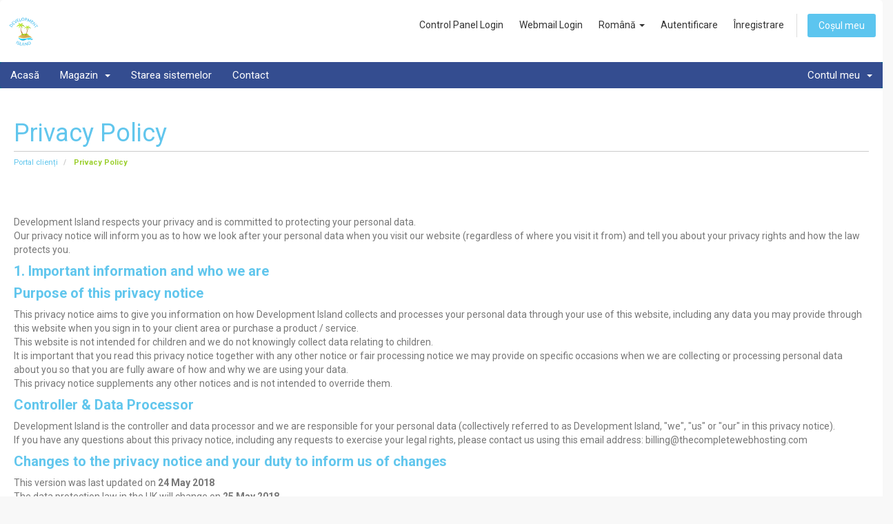

--- FILE ---
content_type: text/html; charset=utf-8
request_url: https://www.thecompletewebhosting.com/privacy.php?language=romanian
body_size: 19053
content:
    <!-- Google Analytics -->
    <script async src="https://www.googletagmanager.com/gtag/js?id=G-XGF5J9HKWZ"></script>
    <script>
      window.dataLayer = window.dataLayer || [];
      function gtag(){dataLayer.push(arguments);}
      gtag('js', new Date());
      gtag('config', 'G-XGF5J9HKWZ');
    </script>
    <!-- End Google Analytics --><!DOCTYPE html>
<html lang="en">
<head>
    <meta charset="utf-8" />
    <meta http-equiv="X-UA-Compatible" content="IE=edge">
    <meta name="viewport" content="width=device-width, initial-scale=1">
    <title>Privacy Policy - Development Island</title>

     <!-- Latest compiled and minified CSS -->
<link rel="stylesheet" href="https://maxcdn.bootstrapcdn.com/bootstrap/3.3.7/css/bootstrap.min.css" integrity="sha384-BVYiiSIFeK1dGmJRAkycuHAHRg32OmUcww7on3RYdg4Va+PmSTsz/K68vbdEjh4u" crossorigin="anonymous">
<!-- jQuery (necessary for Bootstrap's JavaScript plugins) -->
<!--<script src="https://ajax.googleapis.com/ajax/libs/jquery/1.12.4/jquery.min.js"></script>-->
<!-- Latest compiled and minified JavaScript -->
<script src="https://maxcdn.bootstrapcdn.com/bootstrap/3.3.7/js/bootstrap.min.js" integrity="sha384-Tc5IQib027qvyjSMfHjOMaLkfuWVxZxUPnCJA7l2mCWNIpG9mGCD8wGNIcPD7Txa" crossorigin="anonymous"></script>

<!-- Styling -->
<link href="//fonts.googleapis.com/css?family=Open+Sans:300,400,600|Raleway:400,700" rel="stylesheet">
<link href="/templates/hostiko-whmc-v2/css/all.min.css?v=56d3c8" rel="stylesheet">
<link href="/templates/hostiko-whmc-v2/css/custom.css" rel="stylesheet">
<link href="/templates/hostiko-whmc-v2/assets/css/custom.css" rel="stylesheet">
<link href="/templates/hostiko-whmc-v2/assets5/css/style.css" rel="stylesheet">

<!-- HTML5 Shim and Respond.js IE8 support of HTML5 elements and media queries -->
<!-- WARNING: Respond.js doesn't work if you view the page via file:// -->
<!--[if lt IE 9]>
  <script src="https://oss.maxcdn.com/libs/html5shiv/3.7.0/html5shiv.js"></script>
  <script src="https://oss.maxcdn.com/libs/respond.js/1.4.2/respond.min.js"></script>
<![endif]-->

<script type="text/javascript">
    var csrfToken = 'ea76432e62d2f147eaa10fa62aa75d557175e821',
        markdownGuide = 'Ghid de marcare',
        locale = 'en',
        saved = 'salvat',
        saving = 'autosalvare';
</script>
<script> var whmcsBaseUrl = ""; </script>
<script src="/templates/hostiko-whmc-v2/js/scripts.min.js?v=56d3c8"></script>


    


<!-- Dynamic Template Compatibility -->
<!-- Please update your theme to include or have a comment on the following to negate dynamic inclusion -->
<link rel="stylesheet" type="text/css" href="/assets/css/fontawesome-all.min.css" />

</head>
<body data-phone-cc-input="1">



<section id="header">
    <div class="container">
        <ul class="top-nav">
            <li><a href="https://server.thecompletewebhosting.com:2222/" target="_blank">Control Panel Login</a></li>
            <li><a href="https://server.thecompletewebhosting.com/roundcube/" target="_blank">Webmail Login</a></li>
                            <li>
                    <a href="#" class="choose-language" data-toggle="popover" id="languageChooser">
                        Română
                        <b class="caret"></b>
                    </a>
                    <div id="languageChooserContent" class="hidden">
                        <ul>
                                                            <li>
                                    <a href="/privacy.php?language=arabic">العربية</a>
                                </li>
                                                            <li>
                                    <a href="/privacy.php?language=azerbaijani">Azerbaijani</a>
                                </li>
                                                            <li>
                                    <a href="/privacy.php?language=catalan">Català</a>
                                </li>
                                                            <li>
                                    <a href="/privacy.php?language=chinese">中文</a>
                                </li>
                                                            <li>
                                    <a href="/privacy.php?language=croatian">Hrvatski</a>
                                </li>
                                                            <li>
                                    <a href="/privacy.php?language=czech">Čeština</a>
                                </li>
                                                            <li>
                                    <a href="/privacy.php?language=danish">Dansk</a>
                                </li>
                                                            <li>
                                    <a href="/privacy.php?language=dutch">Nederlands</a>
                                </li>
                                                            <li>
                                    <a href="/privacy.php?language=english">English</a>
                                </li>
                                                            <li>
                                    <a href="/privacy.php?language=estonian">Estonian</a>
                                </li>
                                                            <li>
                                    <a href="/privacy.php?language=farsi">Persian</a>
                                </li>
                                                            <li>
                                    <a href="/privacy.php?language=french">Français</a>
                                </li>
                                                            <li>
                                    <a href="/privacy.php?language=german">Deutsch</a>
                                </li>
                                                            <li>
                                    <a href="/privacy.php?language=hebrew">עברית</a>
                                </li>
                                                            <li>
                                    <a href="/privacy.php?language=hungarian">Magyar</a>
                                </li>
                                                            <li>
                                    <a href="/privacy.php?language=italian">Italiano</a>
                                </li>
                                                            <li>
                                    <a href="/privacy.php?language=macedonian">Macedonian</a>
                                </li>
                                                            <li>
                                    <a href="/privacy.php?language=norwegian">Norwegian</a>
                                </li>
                                                            <li>
                                    <a href="/privacy.php?language=portuguese-br">Português</a>
                                </li>
                                                            <li>
                                    <a href="/privacy.php?language=portuguese-pt">Português</a>
                                </li>
                                                            <li>
                                    <a href="/privacy.php?language=romanian">Română</a>
                                </li>
                                                            <li>
                                    <a href="/privacy.php?language=russian">Русский</a>
                                </li>
                                                            <li>
                                    <a href="/privacy.php?language=spanish">Español</a>
                                </li>
                                                            <li>
                                    <a href="/privacy.php?language=swedish">Svenska</a>
                                </li>
                                                            <li>
                                    <a href="/privacy.php?language=turkish">Türkçe</a>
                                </li>
                                                            <li>
                                    <a href="/privacy.php?language=ukranian">Українська</a>
                                </li>
                                                    </ul>
                    </div>
                </li>
                                        <li>
                    <a href="/clientarea.php">Autentificare</a>
                </li>
                                    <li>
                        <a href="/register.php">Înregistrare</a>
                    </li>
                                <li class="primary-action">
                    <a href="/cart.php?a=view" class="btn">
                        Coșul meu
                    </a>
                </li>
                                </ul>

                    <a href="/index.php" class="logo"><img
                        src="/templates/hostiko-whmc-v2/assets/images/logo.png "
                        alt="Development Island"></a>
        

    </div>
</section>

<section id="main-menu">

    <nav id="nav" class="navbar navbar-default navbar-main" role="navigation">
        <div class="container">
            <!-- Brand and toggle get grouped for better mobile display -->
            <div class="navbar-header">
                <button type="button" class="navbar-toggle" data-toggle="collapse" data-target="#primary-nav">
                    <span class="sr-only">Toggle navigation</span>
                    <span class="icon-bar"></span>
                    <span class="icon-bar"></span>
                    <span class="icon-bar"></span>
                </button>
            </div>

            <!-- Collect the nav links, forms, and other content for toggling -->
            <div class="collapse navbar-collapse" id="primary-nav">

                <ul class="nav navbar-nav">

                        <li menuItemName="Home" class="" id="Primary_Navbar-Home">
        <a href="/index.php">
                        Acasă
                                </a>
            </li>
    <li menuItemName="Store" class="dropdown" id="Primary_Navbar-Store">
        <a class="dropdown-toggle" data-toggle="dropdown" href="#">
                        Magazin
                        &nbsp;<b class="caret"></b>        </a>
                    <ul class="dropdown-menu">
                            <li menuItemName="Browse Products Services" id="Primary_Navbar-Store-Browse_Products_Services">
                    <a href="/cart.php">
                                                Răsfoiți tot
                                            </a>
                </li>
                            <li menuItemName="Shop Divider 1" class="nav-divider" id="Primary_Navbar-Store-Shop_Divider_1">
                    <a href="">
                                                -----
                                            </a>
                </li>
                            <li menuItemName="Web Hosting" id="Primary_Navbar-Store-Web_Hosting">
                    <a href="/cart.php?gid=1">
                                                Web Hosting
                                            </a>
                </li>
                            <li menuItemName="VPS" id="Primary_Navbar-Store-VPS">
                    <a href="/cart.php?gid=2">
                                                VPS
                                            </a>
                </li>
                            <li menuItemName="Register a New Domain" id="Primary_Navbar-Store-Register_a_New_Domain">
                    <a href="/cart.php?a=add&domain=register">
                                                Înregistrare domeniu nou
                                            </a>
                </li>
                            <li menuItemName="Transfer a Domain to Us" id="Primary_Navbar-Store-Transfer_a_Domain_to_Us">
                    <a href="/cart.php?a=add&domain=transfer">
                                                Transfer domenii
                                            </a>
                </li>
                        </ul>
            </li>
    <li menuItemName="Announcements" class="" id="Primary_Navbar-Announcements">
        <a href="/announcements">
                        Anunțuri
                                </a>
            </li>
    <li menuItemName="Knowledgebase" class="" id="Primary_Navbar-Knowledgebase">
        <a href="/knowledgebase">
                        Biblioteca de cunoștințe
                                </a>
            </li>
    <li menuItemName="Network Status" class="" id="Primary_Navbar-Network_Status">
        <a href="/serverstatus.php">
                        Starea sistemelor
                                </a>
            </li>
    <li menuItemName="Contact Us" class="" id="Primary_Navbar-Contact_Us">
        <a href="/contact.php">
                        Contact
                                </a>
            </li>

                </ul>

                <ul class="nav navbar-nav navbar-right">

                        <li menuItemName="Account" class="dropdown" id="Secondary_Navbar-Account">
        <a class="dropdown-toggle" data-toggle="dropdown" href="#">
                        Contul meu
                        &nbsp;<b class="caret"></b>        </a>
                    <ul class="dropdown-menu">
                            <li menuItemName="Login" id="Secondary_Navbar-Account-Login">
                    <a href="/clientarea.php">
                                                Autentificare
                                            </a>
                </li>
                            <li menuItemName="Register" id="Secondary_Navbar-Account-Register">
                    <a href="/register.php">
                                                Înregistrare
                                            </a>
                </li>
                            <li menuItemName="Divider" class="nav-divider" id="Secondary_Navbar-Account-Divider">
                    <a href="">
                                                -----
                                            </a>
                </li>
                            <li menuItemName="Forgot Password?" id="Secondary_Navbar-Account-Forgot_Password?">
                    <a href="/password/reset/begin">
                                                Ai uitat parola?
                                            </a>
                </li>
                        </ul>
            </li>

                </ul>

            </div><!-- /.navbar-collapse -->
        </div>
    </nav>

</section>

<!--
-->


<section id="main-body">
    <div class="container">
        <div class="row">

                <!-- Container for main page display content -->
        <div class="col-xs-12 main-content">
                            <div class="header-lined">
    <h1>Privacy Policy</h1>
    <ol class="breadcrumb">
            <li>
            <a href="/index.php">            Portal clienți
            </a>        </li>
            <li class="active">
                        Privacy Policy
                    </li>
    </ol>
</div>
            

<section class="terms">
<p>Development Island respects your privacy and is committed to protecting your personal data.</p>
<p>Our privacy notice will inform you as to how we look after your personal data when you visit our
website (regardless of where you visit it from) and tell you about your privacy rights and how the law
protects you.</p>
<h4>1. Important information and who we are</h4>
<h5>Purpose of this privacy notice</h5>
<p>This privacy notice aims to give you information on how Development Island collects and processes your
personal data through your use of this website, including any data you may provide through this
website when you sign in to your client area or purchase a product / service.</p>
<p>This website is not intended for children and we do not knowingly collect data relating to children.</p>
<p>It is important that you read this privacy notice together with any other notice or fair processing
notice we may provide on specific occasions when we are collecting or processing personal data
about you so that you are fully aware of how and why we are using your data.</p>
<p>This privacy notice supplements any other notices and is not intended to override them.</p>

<h5>Controller &amp; Data Processor </h5>
<p>Development Island is the controller and data processor and we are responsible for your personal data (collectively referred to as Development Island, "we", "us" or "our" in this privacy notice).</p>
<p>If you have any questions about this privacy notice, including any requests to exercise your legal
rights, please contact us using this email address: billing@thecompletewebhosting.com</p>

<h5>Changes to the privacy notice and your duty to inform us of changes</h5>
<p>This version was last updated on <strong>24 May 2018</strong></p>
<p>The data protection law in the UK will change on <strong>25 May 2018.</strong></p>
<p>It is important that the personal data we hold about you is accurate and current.</p>
<p>Please keep us informed if your personal data changes during your relationship with us.</p>

<h5>Third-party links</h5>
<p>This website may include links to third-party websites, plug-ins and applications.</p>
<p>Clicking on those links or enabling those connections may allow third parties to collect or share data
about you.</p>
<p>We do not control these third-party websites and are not responsible for their privacy statements.</p>
<p>When you leave our website, we encourage you to read the privacy notice of every website you
visit.</p>
<h4>2. The data we collect about you</h4>
<p>Personal data, or personal information, means any information about an individual from which that
person can be identified.</p>
<p>It does not include data where the identity has been removed (anonymous data).</p>
<p>We may collect, use, store and transfer different kinds of personal data about you which we have
grouped together follows:</p>
<ul>
  <li>Identity Data includes first name, maiden name, last name, username or similar identifier,
marital status, title, date of birth and gender.</li>
  <li>Contact Data includes billing address, delivery address, email address and telephone numbers.</li>
  <li>Financial Data includes bank account and payment card details.</li>
  <li>Transaction Data includes details about payments to and from you and other details of
products and services you have purchased from us.</li>
  <li>Technical Data includes internet protocol (IP) address, your login data, browser type and
version, time zone setting and location, browser plug-in types and versions, operating system
and platform and other technology on the devices you use to access this website.</li>
  <li>Profile Data includes your username and password, purchases or orders made by you, your
interests, preferences, feedback and survey responses.</li>
  <li>Usage Data includes information about how you use our website, products and services.</li>
  <li>Marketing and Communications Data includes your preferences in receiving marketing from
us and our third parties and your communication preferences.</li>
</ul>
<p>We also collect, use and share Aggregated Data such as statistical or demographic data for any
purpose.</p>

<p>Aggregated Data may be derived from your personal data but is not considered personal data in law
as this data does not directly or indirectly reveal your identity.</p>

<p>For example, we may aggregate your Usage Data to calculate the percentage of users accessing a
specific website feature.</p>

<p>However, if we combine or connect Aggregated Data with your personal data so that it can directly
or indirectly identify you, we treat the combined data as personal data which will be used in
accordance with this privacy notice.</p>

<p>We do not collect any Special Categories of Personal Data about you (this includes details about
your race or ethnicity, religious or philosophical beliefs, sex life, sexual orientation, political opinions,
trade union membership, information about your health and genetic and biometric data). Nor do we
collect any information about criminal convictions and offences.</p>

<h4>If you fail to provide personal data</h4>
<p>Where we need to collect personal data by law, or under the terms of a contract we have with you
and you fail to provide that data when requested, we may not be able to perform the contract we
have or are trying to enter into with you (for example, to provide you with goods or services).</p>
<p>In this case, we may have to cancel a product or service you have with us but we will notify you if
this is the case at the time.</p>

<h4>3. How is your personal data collected?</h4>

<p>We use different methods to collect data from and about you including through:</p>

<ul>
  <li><strong>Direct interactions.</strong> You may give us your Identity, Contact and Financial Data by filling in
forms or by corresponding with us by post, phone, email or otherwise.

  <p>This includes personal data you provide when you:</p>
  <ul>
    <li>apply for our products or services;</li>
     <li>create an account on our website;</li>
      <li>subscribe to our service or publications;</li>
       <li>request marketing to be sent to you;</li>
        <li>enter a competition, promotion or survey; or</li>
         <li>give us some feedback.</li>
  </ul>

</li>
  <li><strong>Automated technologies or interactions.</strong> As you interact with our website, we may
automatically collect Technical Data about your equipment, browsing actions and patterns. We
collect this personal data by using cookies, server logs and other similar technologies.
</li>
  <li>We may also receive Technical Data about you if you visit other websites employing our
cookies. Please see our cookie policy for further details.</li>

<li>Third parties or publicly available sources. We may receive personal data about you from
various third parties and public sources as set out below:</li>
<li>Technical Data from the following parties:<br>
(a) analytics providers;<br>
(b) affiliate network providers;<br>
(c) advertising networks; and<br>
(d) search information providers.</li>
<li>Contact, Financial and Transaction Data from providers of technical, payment and delivery
services.</li>
<li>Identity and Contact Data from data brokers or aggregators.</li>
<li>Identity and Contact Data from publicly availably sources.</li>
</ul>

<h4>4. How we use your personal data</h4>
<p>We will only use your personal data when the law allows us to.</p>
<p>Most commonly, we will use your personal data in the following circumstances:</p>

<ul>
  <li>Where we need to perform the contract we are about to enter into or have entered into with you.</li>
  <li>Where it is necessary for our legitimate interests (or those of a third party) and your interests
and fundamental rights do not override those interests.</li>
  <li>Where we need to comply with a legal or regulatory obligation.</li>
</ul>

<p>Generally we do not rely on consent as a legal basis for processing your personal data other than to
respond to an enquiry you make to us via our website where by making the enquiry you consent to
us using any personal data provided for the purposes of dealing with and responding to that
enquiry, or in relation to sending third party direct marketing communications to you via email or text
message.</p>
<p>You have the right to withdraw consent to marketing at any time by updating your preferences in your <a href="http://www.thecompletewebhosting.com/client/clientarea.php">client area</a></p>

<h5>Purposes for which we will use your personal data</h5>
<p>We have set out below, in a table format, a description of all the ways we plan to use your personal
data, and which of the legal bases we rely on to do so. We have also identified what our legitimate
interests are where appropriate.</p>
<p>Note that we may process your personal data for more than one lawful ground depending on the
specific purpose for which we are using your data.</p>
<p>Please contact us if you need details about the specific legal ground we are relying on to process
your personal data where more than one ground has been set out in the table below.</p>


<table class="table">
  <tbody><tr>
    <th>Purpose/Activity</th>
    <th>Type of data</th>
    <th>Lawful basis for processing including basis of legitimate interest</th>
  </tr>
  <tr>
    <td>To register you as a new customer</td>
    <td>(a) Identity<br>
(b) Contact</td>
    <td>Performance of a contract with you</td>
  </tr>
  <tr>
    <td>To process and deliver your order
including:<br>
(a) Manage payments, fees and
charges<br>
(b) Collect and recover money
owed to us</td>
    <td>(a) Identity<br>
(b) Contact<br>
(c) Financial<br>
(d) Transaction<br>
(e) Marketing and
Communications</td>
    <td>(a) Performance of a contract with you<br>
(b) Necessary for our legitimate interests
(to recover debts due to us)</td>
  </tr>
  <tr>
    <td>To manage our relationship with
you which will include:<br>
(a) Notifying you about changes
to our terms or privacy policy<br>
(b) Asking you to leave a review
or take a survey</td>
    <td>(a) Identity<br>
(b) Contact<br>
(c) Profile<br>
(d) Marketing and
Communications</td>
    <td>(a) Performance of a contract with you<br>
(b) Necessary to comply with a legal
obligation<br>
(c) Necessary for our legitimate interests
(to keep our records updated and to study
how customers use our products/services)</td>
  </tr>
  <tr>
    <td>To enable you to partake in a
prize draw, competition or
complete a survey</td>
    <td>(a) Identity<br>
(b) Contact<br>
(c) Profile<br>
(d) Usage<br>
(e) Marketing and
Communications</td>
    <td>(a) Performance of a contract with you<br>
(b) Necessary for our legitimate interests
(to study how customers use our
products/services, to develop them and
grow our business)</td>
  </tr>
  <tr>
    <td>To administer and protect our
business and this website
(including troubleshooting, data
analysis, testing, system
maintenance, support, reporting
and hosting of data)</td>
    <td>(a) Identity<br>
(b) Contact<br>
(c) Technical</td>
    <td>(a) Necessary for our legitimate interests
(for running our business, provision of
administration and IT services, network
security, to prevent fraud and in the
context of a business reorganisation or
group restructuring exercise)<br>
(b) Necessary to comply with a legal
obligation</td>
  </tr>
  <tr>
    <td>To deliver relevant website
content and advertisements to
you and measure or understand
the effectiveness of the
advertising we serve to you</td>
    <td>(a) Identity<br>
(b) Contact<br>
(c) Profile<br>
(d) Usage<br>
(e) Marketing and
Communications<br>
(f) Technical</td>
    <td>Necessary for our legitimate interests (to
study how customers use our
products/services, to develop them, to
grow our business and to inform our
marketing strategy)</td>
  </tr>
  <tr>
    <td>To use data analytics to improve
our website, products/services,
marketing, customer relationships
and experiences</td>
    <td>(a) Technical<br>
(b) Usage</td>
    <td>Necessary for our legitimate interests (to
define types of customers for our products
and services, to keep our website updated
and relevant, to develop our business and
to inform our marketing strategy)</td>
  </tr>
  <tr>
    <td>To make suggestions and
recommendations to you about goods or services that may be of
interest to you</td>
    <td>(a) Identity<br>
    (b) Contact<br>
(c) Technical<br>
(d) Usage<br>
(e) Profile</td>
    <td> Necessary for our legitimate interests (to
develop our products/services and grow our business)</td>
  </tr>
  <tr>
    <td>To deal with a general enquiry or
careers enquiry</td>
    <td>(a) Identity<br>
(b) Contact</td>
    <td>(a) Consent<br>
(b) Necessary for our legitimate interests
(recruitment and to communicate with our
customers, partners and other third
parties)</td>
  </tr>
  
</tbody></table>






<h5>Marketing</h5>
<p>We strive to provide you with choices regarding certain personal data uses, particularly around
marketing and advertising:</p>
<h5>Promotional offers from us</h5>
<p>We may use your Identity, Contact, Technical, Usage and Profile Data to form a view on what we
think you may want or need, or what may be of interest to you. This is how we decide which
products, services and offers may be relevant for you (we call this marketing).</p>
<p>You will receive marketing communications from us if you have requested information from us or
purchased goods or services from us or if you provided us with your details when you entered a
competition or registered for a promotion and, in each case, you have not opted out of receiving that
marketing.</p>
<h5>Third-party marketing</h5>
<p>We will get your express opt-in consent before we share your personal data with any company
outside of Development Island for marketing purposes.
</p>
<h5>Opting out</h5>
<p>You can ask us or third parties to stop sending you marketing messages at any time by contacting
us at any time.
</p>
<p>Where you opt out of receiving these marketing messages, this will not apply to personal data
provided to us as a result of a product/service purchase, warranty registration, product/service
experience or other transactions.</p>
<h5>Cookies</h5>
<p>You can set your browser to refuse all or some browser cookies, or to alert you when websites set
or access cookies. If you disable or refuse cookies, please note that some parts of this website may
become inaccessible or not function properly.
</p>
<p>For more information about the cookies we use, please see our cookie policy.</p>
<h5>Change of purpose</h5>
<p>We will only use your personal data for the purposes for which we collected it, unless we reasonably
consider that we need to use it for another reason and that reason is compatible with the original
purpose.
</p>
<p>If you wish to get an explanation as to how the processing for the new purpose is compatible with
the original purpose, please contact us.
</p>
<p>If we need to use your personal data for an unrelated purpose, we will notify you and we will explain
the legal basis which allows us to do so.
</p>
<p>Please note that we may process your personal data without your knowledge or consent, in
compliance with the above rules, where this is required or permitted by law.
</p>

<h4>5. Disclosures of your personal data</h4>
<p>We may have to share your personal data with the parties set out below for the purposes:</p>
<ul>
  <li>Internal Third Parties</li>
  <li>External Third Parties</li>
  <li>Third parties to whom we may choose to sell, transfer, or merge parts of our business or our
assets. Alternatively, we may seek to acquire other businesses or merge with them. If a change
happens to our business, then the new owners may use your personal data in the same way as
set out in this privacy notice.</li>
</ul>

<p>We require all third parties to respect the security of your personal data and to treat it in accordance
with the law.</p>
<p>We do not allow our third-party service providers to use your personal data for their own purposes
and only permit them to process your personal data for specified purposes and in accordance with
our instructions.</p>

<h4>6. International transfers</h4>
<p>We may share your personal data on occasion  with 3rd party
suppliers where required and listed specifically within our Glossary.</p>
<p>This might involve transferring your data outside the European Economic Area (EEA).</p>
<p>We ensure your personal data is protected by requiring all our 3rd parties to follow the same rules
when processing your personal data.</p>
<p>These rules are called "binding corporate rules". For further details, see European Commission:
Binding corporate rules.</p>
<p>Many of our external third parties are based outside the European Economic Area (EEA) so their
processing of your personal data will involve a transfer of data outside the EEA.</p>
<p>Whenever we transfer your personal data out of the EEA, we ensure a similar degree of protection
is afforded to it by ensuring at least one of the following safeguards is implemented:</p>
<ul>
  <li>We will only transfer your personal data to countries that have been deemed to provide an
adequate level of protection for personal data by the European Commission. For further details,
see European Commission: Adequacy of the protection of personal data in non-EU countries.</li>
  <li>Where we use certain service providers, we may use specific contracts approved by the
European Commission which give personal data the same protection it has in Europe. For
further details, see European Commission: Model contracts for the transfer of personal data to
third countries.</li>
  <li>Where we use providers based in the US, we may transfer data to them if they are part of the
Privacy Shield which requires them to provide similar protection to personal data shared
between the Europe and the US. For further details, see European Commission: EU-US Privacy
Shield.</li>
</ul>

<p>Please contact us if you want further information on the specific mechanism used by us when
transferring your personal data out of the EEA.</p>

<h4>7. Data security</h4>

<p>We have put in place appropriate security measures to prevent your personal data from being
accidentally lost, used or accessed in an unauthorised way, altered or disclosed. In addition, we
limit access to your personal data to those employees, agents, contractors and other third parties
who have a business need to know.
</p><p>They will only process your personal data on our instructions and they are subject to a duty of
confidentiality.</p>
<p>We have put in place procedures to deal with any suspected personal data breach and will notify
you and any applicable regulator of a breach where we are legally required to do so.</p>
<h4>8. Data retention</h4>
<h5>How long will you use my personal data for?</h5>
<p>We will only retain your personal data for as long as necessary to fulfil the purposes we collected it
for, including for the purposes of satisfying any legal, accounting, or reporting requirements.
</p><p>To determine the appropriate retention period for personal data, we consider the amount, nature,
and sensitivity of the personal data, the potential risk of harm from unauthorised use or disclosure of
your personal data, the purposes for which we process your personal data and whether we can
achieve those purposes through other means, and the applicable legal requirements.</p>
<p>By law we have to keep basic information about our customers (including Contact, Identity,
Financial and Transaction Data) for [six] years after they cease being customers for tax purposes.
</p><p>In some circumstances you can ask us to delete your data: see [Request erasure] below for further
information.</p>
<p>In some circumstances we may anonymise your personal data (so that it can no longer be
associated with you) for research or statistical purposes in which case we may use this information
indefinitely without further notice to you.
</p>

<h4>9. Your legal rights</h4>
<p>Under certain circumstances, you have rights under data protection laws in relation to your personal
data.
</p>
<ul>
  <li>[Request access to your personal data].</li>
  <li>[Request correction of your personal data].</li>
  <li>[Request erasure of your personal data].</li>
  <li>[Object to processing of your personal data].</li>
  <li>[Request restriction of processing your personal data].</li>
  <li>[Request transfer of your personal data].</li>
  <li>[Right to withdraw consent].</li>
</ul>

<p>If you wish to exercise any of the rights set out above, please contact us.</p>
<h5>No fee usually required</h5>
<p>You will not have to pay a fee to access your personal data (or to exercise any of the other rights).
However, we may charge a reasonable fee if your request is clearly unfounded, repetitive or
excessive. Alternatively, we may refuse to comply with your request in these circumstances.
</p>
<h5>What we may need from you</h5>
<p>We may need to request specific information from you to help us confirm your identity and ensure
your right to access your personal data (or to exercise any of your other rights).
This is a security measure to ensure that personal data is not disclosed to any person who has no
right to receive it. We may also contact you to ask you for further information in relation to your
request to speed up our response.
</p>

<h5>Time limit to respond</h5>
<p>We try to respond to all legitimate requests within one month. Occasionally it may take us longer
than a month if your request is particularly complex or you have made a number of requests. In this
case, we will notify you and keep you updated.
</p>

<h4>10. Glossary</h4>
<h5>LAWFUL BASIS</h5>
<p><strong>Legitimate Interest</strong> means the interest of our business in conducting and managing our business
to enable us to give you the best service/product and the best and most secure experience. We
make sure we consider and balance any potential impact on you (both positive and negative) and
your rights before we process your personal data for our legitimate interests. We do not use your
personal data for activities where our interests are overridden by the impact on you (unless we have
your consent or are otherwise required or permitted to by law). You can obtain further information
about how we assess our legitimate interests against any potential impact on you in respect of
specific activities by contacting us.
</p>
<p><strong>Performance of Contract</strong> means processing your data where it is necessary for the performance of a contract to which you are a party or to take steps at your request before entering into such a
contract.</p>
<p><strong>Comply with a legal or regulatory obligation</strong> means processing your personal data where it is
necessary for compliance with a legal or regulatory obligation that we are subject to.</p>

<h5>THIRD PARTIES</h5>
<p><strong>External Third Parties</strong></p>
<ul>
  <li>Service providers acting as processors who provide IT and system administration services.</li>
  <li>Professional advisers acting as processors or joint controllers including lawyers, bankers,
auditors and insurers based who provide consultancy, banking, legal, insurance and accounting
services.</li>
  <li>HM Revenue &amp; Customs, regulators and other authorities acting as processors or joint
controllers based in the United Kingdom who require reporting of processing activities in certain
circumstances.</li>
  <li>External third parties who provide electronic / computing services, as listed below:</li>
</ul>


<table class="table">
  <tbody><tr>
    <th>Name</th>
    <th>Type of service</th>
    <th>Data Processed</th>
  </tr>
   <tr>
    <td>PayPal</td>
    <td>Payment Processor</td>
    <td>Customer name, address
and email address for the
purpose of payment
processing.</td>
  </tr>
   <tr>
    <td>OpenSRS</td>
    <td>Domain Name Services</td>
    <td>Customer name, address
and email address.</td>
  </tr>
   <tr>
    <td>Nominet</td>
    <td>Domain Name Services</td>
    <td> Customer name, address
and email address.</td>
  </tr>
  <tr>
    <td>Smart Hosting</td>
    <td>Domain Name Services</td>
    <td> Customer name, address
and email address.</td>
  </tr>
</tbody></table>

  
<h5>YOUR LEGAL RIGHTS</h5>
<p>You have the right to:</p>
<p><strong>Request access</strong> to your personal data (commonly known as a "data subject access request"). This
enables you to receive a copy of the personal data we hold about you and to check that we are
lawfully processing it.</p>
<p><strong>Request correction</strong> of the personal data that we hold about you. This enables you to have any
incomplete or inaccurate data we hold about you corrected, though we may need to verify the
accuracy of the new data you provide to us.
</p>
<p><strong>Request erasure</strong> of your personal data. This enables you to ask us to delete or remove personal
data where there is no good reason for us continuing to process it. You also have the right to ask us
to delete or remove your personal data where you have successfully exercised your right to object
to processing (see below), where we may have processed your information unlawfully or where we
are required to erase your personal data to comply with local law. Note, however, that we may not
always be able to comply with your request of erasure for specific legal reasons which will be
notified to you, if applicable, at the time of your request.
</p>
<p><strong>Object to processing</strong> of your personal data where we are relying on a legitimate interest (or those
of a third party) and there is something about your particular situation which makes you want to
object to processing on this ground as you feel it impacts on your fundamental rights and freedoms.
You also have the right to object where we are processing your personal data for direct marketing
purposes. In some cases, we may demonstrate that we have compelling legitimate grounds to
process your information which override your rights and freedoms.
</p>
<p><strong>Request restriction of processing</strong> of your personal data. This enables you to ask us to suspend
the processing of your personal data in the following scenarios: (a) if you want us to establish the
data's accuracy; (b) where our use of the data is unlawful but you do not want us to erase it; (c)
where you need us to hold the data even if we no longer require it as you need it to establish,
exercise or defend legal claims; or (d) you have objected to our use of your data but we need to
verify whether we have overriding legitimate grounds to use it.
</p>
<p><strong>Request the transfer</strong> of your personal data to you or to a third party. We will provide to you, or a
third party you have chosen, your personal data in a structured, commonly used, machine-readable
format. Note that this right only applies to automated information which you initially provided
consent for us to use or where we used the information to perform a contract with you.
</p>
<p><strong>Withdraw consent at any time</strong> where we are relying on consent to process your personal data.
However, this will not affect the lawfulness of any processing carried out before you withdraw your
consent. If you withdraw your consent, we may not be able to provide certain products or services to
you. We will advise you if this is the case at the time you withdraw your consent.
</p>    




<h4>11. Data Processing Agreement</h4>
 
<p>These terms set out the additional terms requirements and conditions on which we will process personal data when providing services to you. </p>

<p>This Agreement contains the mandatory clauses required by article 28(3) of the General Data Protection Regulation ((EU) 2016/679) for Agreements between data controllers.</p>
 
<p>We are Development Island, a company incorporated and registered in England and Wales with company number 09813633 whose registered office is at 20 Boynton Road, S57HJ. Sheffield, England.</p>
 
<p>By purchasing our website hosting services you confirm that you accept to these terms of data processing and you agree to comply with them.</p>

<p>If you do not agree with these terms, you must not purchase website hosting services from us.</p>

<p>We recommend that you print a copy of these terms for your future reference.</p>
 
<h5>AGREED TERMS</h5>
 
<strong><strong>1. Definitions and interpretation</strong></strong>
 
<p>The following definitions and rules of interpretation apply in this Agreement.</p>
 
<p>1.1           Definitions:</p>
                   
                  <p><strong>Data Subject:</strong> an individual who is the subject of Personal Data.</p>
                   
                  <p><strong>Personal Data:</strong> means any information relating to an identified or identifiable natural person that is processed by the Data Processor as a result of, or in connection with, the provision of the services; an identifiable natural person is one who can be identified, directly or indirectly, in particular by reference to an identifier such as a name, identification number, location data, an online identifier or to one or more factors specific to the physical, physiological, genetic, mental, economic, cultural or social identity of that natural person.</p>
                   
                 <p><strong> Processing, processes and process:</strong> either any activity that involves the use of Personal Data or as the Data Protection Legislation may otherwise define processing, processes or process. It includes any operation or set of operations which is performed on Personal Data or on sets of Personal Data, whether or not by automated means, such as collection, recording. organisation, structuring, storage, adaptation or alteration, retrieval, consultation, use, disclosure by transmission, dissemination or otherwise making available, alignment or combination, restriction, erasure or destruction. Processing also includes transferring Personal Data to third parties.</p>
                   
                  <p><strong>Data Protection Legislation:</strong> all applicable privacy and data protection laws including the General Data Protection Regulation ((EU) 2016/679) and any applicable national implementing laws, regulations and secondary legislation in England and Wales relating to the processing of Personal Data and the privacy of electronic communications, as amended, replaced or updated from time to time, including the Privacy and Electronic Communications Directive (2002/58/EC) and the Privacy and Electronic Communications (EC Directive) Regulations 2003 (SI 2003/2426).</p>
                   
                  <p><strong>Personal Data Breach:</strong> a breach of security leading to the accidental or unlawful destruction, loss, alteration, unauthorised disclosure of, or access to, Personal Data transmitted, stored or otherwise processed.</p>
 
                  <p><strong>Standard Agreements Clauses (SCC):</strong> the European Commission's Standard Agreementual Clauses for the transfer of Personal Data from the European Union to processors established in third countries as set out in Commission Decision 2010/87/EU.</p>
 
<p>1.2       This Agreement is subject to the terms of any separate agreement made between the parties for the supply of website hosting services (“Services Agreement”) and is incorporated into any such Agreement. Interpretations and defined terms set forth in the Services Agreement apply to the interpretation of this Agreement.</p>
 
<p>1.3       The Annexes form part of this Agreement and will have effect as if set out in full in the body of this Agreement. Any reference to this Agreement includes the Annexes.</p>
 
<p>1.4       A reference to writing or written excludes faxes and email.</p>
 
<p>1.5       In the case of conflict or ambiguity between:</p>
 
<p>(a)        any provision contained in the body of this Agreement and any provision contained in the Annexes, the provision in the body of this Agreement will prevail;</p>
<p>(b)       the terms of any accompanying invoice or other documents annexed to this Agreement and any provision contained in the Annexes, the provision contained in the Annexes will prevail; and</p>
<p>(c)        any of the provisions of this Agreement and the provisions of the Services Agreement, the provisions of the Services Agreement will prevail.</p>
 
<p>1.6       This agreement is in addition to and does not remove or replace a party’s obligations under the Data Protection Legislation.</p>

<p>1.7       In this agreement we are the Data Processor and you are the Data Controller</p>
 
<p>2.              <strong>Personal data types and processing purposes</strong></p>
 
<p>2.1           The Data Controller retains control of the Personal Data and remains responsible for its compliance obligations under the applicable Data Protection Legislation, including providing any required notices and obtaining any required consents, and for the processing instructions it gives to the Data Processor.</p>
 
<p>2.2           ANNEX A describes the subject matter, duration, nature and purpose of processing and the Personal Data categories and Data Subject types in respect of which the Data Processor may process to provide services to the Data Controller under the terms of the Services Agreement or otherwise.</p>
 
<p><strong>3. Data Processor's obligations</strong></p>
 
<p>3.1           The Data Controller acknowledges that for the purposes of fulfilling its obligations under the Agreement the Data Processor may have access to and may be required to process Personal Data (as defined in the Data Protection Legislation) on behalf of the Data Controller and in accepting the Agreement the Data Controller authorises the Data Processor to process its Personal Data in accordance with the terms of this Clause 3.</p>

<p>3.2           Both parties will comply with all applicable requirements of the Data Protection Legislation. This clause 3 is in addition to, and does not relieve, remove or replace, a party's obligations under the Data Protection Legislation.</p>

<p>3.3           The parties acknowledge that for the purposes of the Data Protection Legislation, the Data Controller is the data controller and the Data Processor is the data processor (where Data Controller and Data Processor have the meanings as defined in the Data Protection Legislation).</p>

<p>3.4           Without prejudice to the generality of clause 3.2, the Data Controller will ensure that it has all necessary appropriate consents and notices in place to enable lawful transfer of the Personal Data to the Data Processor for the duration and purposes of this agreement.</p>

<p>3.5           Without prejudice to the generality of clause 3.2, the Data Processor shall, in relation to any Personal Data processed in connection with the performance by the Data Processor of its obligations under this agreement:</p>
<p>(a)         process that Personal Data only on the written instructions of the Data Controller unless the Data Processor is required by the laws of any member of the European Union or by the laws of the European Union applicable to the Data Processor to process Personal Data (Applicable Laws). Where the Data Processor is relying on laws of a member of the European Union or European Union law as the basis for processing Personal Data, the Data Processor shall promptly notify the Data Controller of this before performing the processing required by the Applicable Laws unless those Applicable Laws prohibit the Data Processor from so notifying the Data Controller;</p>
<p>(b)        ensure that it has in place appropriate technical and organisational measures, to protect against unauthorised or unlawful processing of Personal Data and against accidental loss or destruction of, or damage to, Personal Data, appropriate to the harm that might result from the unauthorised or unlawful processing or accidental loss, destruction or damage and the nature of the data to be protected, having regard to the state of technological development and the cost of implementing any measures (those measures may include, where appropriate, pseudonymising and encrypting Personal Data, ensuring confidentiality, integrity, availability and resilience of its systems and services, ensuring that availability of and access to Personal Data can be restored in a timely manner after an incident, and regularly assessing and evaluating the effectiveness of the technical and organisational measures adopted by it);</p>
<p>(c)         ensure that all personnel who have access to and/or process Personal Data are obliged to keep the Personal Data confidential; and</p>
<p>(d)        subject to clause [3.10] to not transfer any Personal Data outside of the European Economic Area (“EEA”) unless the prior written consent of the Data Controller has been obtained and the following conditions are fulfilled:</p>
<p>(i)         the Data Controller or the Data Processor has provided appropriate safeguards in relation to the transfer;</p>
<p>(ii)        the data subject has enforceable rights and effective legal remedies;</p>
<p>(iii)   	the Data Processor complies with its obligations under the Data Protection Legislation by providing an adequate level of protection to any Personal Data that is transferred; and</p>
<p>(iv)   	the Data Processor complies with reasonable instructions notified to it in advance by the Data Controller with respect to the processing of the Personal Data;</p>
<p>(e)         if so reasonably required, assist the Data Controller, at the Data Controller's cost, in responding to any request from a Data Subject and in ensuring compliance with its obligations under the Data Protection Legislation with respect to security, breach notifications, impact assessments and consultations with supervisory authorities or regulators;</p>
<p>(f)         notify the Data Controller without undue delay on becoming aware of a Personal Data breach;</p>
<p>(g)        if so reasonably required, at the written direction of the Data Controller, delete or return Personal Data and copies thereof to the Data Controller on termination of the agreement unless required by Applicable Law to store the Personal Data; and</p>
<p>(h)        if so reasonably required, maintain complete and accurate records and information to demonstrate its compliance with this clause 3.</p>
<p>3.6           In accepting these Terms and Conditions the Data Controller consents to the Data Processor appointing third-party processors of Personal Data (“the Sub Processors”) under this agreement.</p>

<p>3.7           The Data Processor shall enter with the Sub Processors into a written agreement incorporating terms which are substantially similar to those set out in this clause 3 prior to any Sub Processor being appointed.</p>

<p>3.8           The Data Controller accepts that for the purposes of this Agreement part or all of its Personal Data may need to be processed outside of the EEA and the Data Controller further consents to the Data Processor processing its Personal Data in appointing these third party processors listed at Annex A who are located outside of the EEA.</p>

<p>3.9           The Data Controller shall have the ability to withdraw its consent to the Data Processor’s use of Sub Processor for the purposes of fulfilling this Agreement by notifying the Data Processor in writing at its registered office.  However the Data Controller acknowledges that the Data Processor may not be able to perform the Services or any part of the Services unless it is able to appoint an alternative Sub Processor and where an alternative Sub Processor cannot be appointed, the Data Processor shall not be obliged to provide any part of the Services which are so affected.</p>

<p>3.10        The Data Processor may, at any time on not less than 30 days’ notice, revise this clause 3 by replacing it with any applicable controller to processor standard clauses or similar terms forming party of an applicable certification scheme (which shall apply when replaced by attachment to this agreement).</p>

<p><strong>4.              Term and termination</strong></p>
 
<p>4.1           This Agreement will remain in full force and effect so long as:</p>
 
<p>(a)        the Services Agreement remains in effect or the Data Processor provides the relevant services to the Data Controller, or</p>

<p>(b)       the Data Processor retains any Personal Data related to the Services Agreement and/or the services in its possession or control.</p>
 
<p>4.2           Any provision of this Agreement that expressly or by implication should come into or continue in force on or after termination of the Services Agreement or the provision of services by the Data Processor to the Data Controller (as may be applicable) in order to protect Personal Data will remain in full force and effect.</p>
 
<p>4.3           If a change in any Data Protection Legislation prevents either party from fulfilling all or part of its obligations to the other party, the parties will suspend the processing of Personal Data until that processing complies with the new requirements. If the parties are unable to bring the Personal Data processing into compliance with the Data Protection Legislation within 28 days, they may terminate the Services Agreement and/or the provision of services on written notice to the other party without prejudice to any right or remedy the parties may have under the Services Agreement or otherwise</p>

<p><strong>5.              Notice</strong></p>
 
<p>5.1           Any notice or other communication given to a party under or in connection with this Agreement must be in writing and delivered to the address provided under the Services Agreement.</p>

<p>5.2           Clause 5.1 does not apply to the service of any proceedings or other documents in any legal action or, where applicable, any arbitration or other method of dispute resolution.</p>
 
<p>5.3           A notice given under this agreement is not valid if sent by email.</p>
 
<p>6.              General</p>
<p>If any provision or part-provision of this Agreement is or becomes invalid, illegal or unenforceable, it shall be deemed modified to the minimum extent necessary to make it valid, legal and enforceable. If such modification is not possible, the relevant provision or part-provision shall be deemed deleted. Any modification to or deletion of a provision or part-provision under this clause shall not affect the validity and enforceability of the rest of this Agreement.</p>
<p>If any provision or part-provision of this Agreement is invalid, illegal or unenforceable, the parties shall negotiate in good faith to amend such provision so that, as amended, it is legal, valid and enforceable, and, to the greatest extent possible, achieves the intended commercial result of the original provision.</p>
<p><strong>Waiver.</strong> A waiver of any right under this Agreement or law is only effective if it is in writing and shall not be deemed to be a waiver of any subsequent breach or default. No failure or delay by a party in exercising any right or remedy provided under this Agreement or by law shall constitute a waiver of that or any other right or remedy, nor shall it prevent or restrict its further exercise of that or any other right or remedy. No single or partial exercise of such right or remedy shall prevent or restrict the further exercise of that or any other right or remedy.</p>
<p><strong>No partnership or agency.</strong> Nothing in this Agreement is intended to, or shall be deemed to, establish any partnership or joint venture between the parties, nor constitute either party the agent of the other for any purpose. Neither party shall have authority to act as agent for, or to bind, the other party in any way.</p>
<p><strong>Third parties.</strong> A person who is not a party to this Agreement shall not have any rights to enforce its terms.</p>
<p><strong>Variation.</strong> Except as set out in these Conditions, no variation of this Agreement, including the introduction of any additional terms and conditions, shall be effective unless it is agreed in writing and signed by the Data Processor.</p>
<p><strong>Governing law.</strong> This Agreement, and any dispute or claim arising out of or in connection with it or its subject matter or formation (including non-contractual disputes or claims), shall be governed by, and construed in accordance with the law of England and Wales.</p>
<p><strong>Jurisdiction.</strong> Each party irrevocably agrees that the courts of England and Wales shall have exclusive jurisdiction to settle any dispute or claim arising out of or in connection with this Agreement or its subject matter or formation (including non-contractual disputes or claims).</p>
 </section>


</div><!-- /.main-content -->
<div class="clearfix"></div>
</div>
</div>
</section>

<!--
<section id="footer">
<div class="container text-center">
<a href="#" class="back-to-top"><i class="fa fa-chevron-up"></i></a>
<p>Copyright &copy; 2026 Development Island | <a href="terms.php">Terms of Service</a> | <a href="privacy.php">Privacy Policy</a> | <a href="terms-of-order.php">Terms of Order</a></p>
</div>
</section>
-->
<!-- Footer -->
<section id="footer" style="margin-top: 100px;">
    <div class="container">
        <div class="row text-xs-center text-sm-left text-md-left">
            <div class="col-xs-12 col-sm-4 col-md-4">
                <h3>Links</h3>
                <ul class="list-unstyled quick-links">
                    <li><a href="contact.php"><i class="fa fa-angle-double-right"></i>Contact us</a></li>
                    <li><a href="privacy.php"><i class="fa fa-angle-double-right"></i>Privacy Policy</a></li>
                    <li><a href="terms.php"><i class="fa fa-angle-double-right"></i>Terms of Service</a></li>
                    <li><a href="terms-of-order.php"><i class="fa fa-angle-double-right"></i>Terms of Order</a></li>
                </ul>
            </div>
            <div class="col-xs-12 col-sm-4 col-md-4">
                <h3>Your Account</h3>
                <ul class="list-unstyled quick-links">
                    <li><a href="https://server.thecompletewebhosting.com:2083/"><i class="fa fa-angle-double-right"></i>Control Panel Login</a></li>
                    <li><a href="cart.php?gid=1"><i class="fa fa-angle-double-right"></i>Order Web Hosting</a></li>
                    <li><a href="cart.php?a=add&domain=register"><i class="fa fa-angle-double-right"></i>Order a domain</a></li>
                    <li><a href="cart.php?a=add&domain=transfer"><i class="fa fa-angle-double-right"></i>Transfer a domain to us</a></li>
                </ul>
            </div>
            <div class="col-xs-12 col-sm-4 col-md-4">
                <h3>Get Help</h3>
                <ul class="list-unstyled quick-links">
                    <li><a href="submitticket.php"><i class="fa fa-angle-double-right"></i>Open a Support Ticket</a></li>
                </ul>
                <!--
<h3>Connect with us</h3>
<div class="row">
<div class="col-xs-12 col-sm-12 col-md-12 mt-2 mt-sm-5">
<ul class="list-unstyled list-inline social">
<li class="list-inline-item"><a href="javascript:void();"><i class="fa fa-facebook"></i></a></li>
<li class="list-inline-item"><a href="javascript:void();"><i class="fa fa-twitter"></i></a></li>
<li class="list-inline-item"><a href="javascript:void();"><i class="fa fa-instagram"></i></a></li>
<li class="list-inline-item"><a href="javascript:void();"><i class="fa fa-google-plus"></i></a></li>
<li class="list-inline-item"><a href="javascript:void();" target="_blank"><i class="fa fa-envelope"></i></a></li>
</ul>
</div>
</div>
-->

            </div>
        </div>
        <div class="row copyright">
            <div class="col-xs-12 col-sm-12 col-md-12 mt-2 mt-sm-2 text-center">
                <p>Copyright &copy; 2026 Development Island</p>
            </div>
        </div>
        <a href="#" class="back-to-top"><i class="fa fa-chevron-up"></i></a>
    </div>
</section>
<!-- ./Footer -->

<div class="modal system-modal fade" id="modalAjax" tabindex="-1" role="dialog" aria-hidden="true">
    <div class="modal-dialog">
        <div class="modal-content panel panel-primary">
            <div class="modal-header panel-heading">
                <button type="button" class="close" data-dismiss="modal">
                    <span aria-hidden="true">&times;</span>
                    <span class="sr-only">Close</span>
                </button>
                <h4 class="modal-title">Title</h4>
            </div>
            <div class="modal-body panel-body">
                Loading...
            </div>
            <div class="modal-footer panel-footer">
                <div class="pull-left loader">
                    <i class="fa fa-circle-o-notch fa-spin"></i> Loading...
                </div>
                <button type="button" class="btn btn-default" data-dismiss="modal">
                    Close
                </button>
                <button type="button" class="btn btn-primary modal-submit">
                    Submit
                </button>
            </div>
        </div>
    </div>
</div>
<!--Load Facebook SDK for JavaScript -->
<div id="fb-root"></div>
<script>(function(d, s, id) {
        var js, fjs = d.getElementsByTagName(s)[0];
        if (d.getElementById(id)) return;
        js = d.createElement(s); js.id = id;
        js.src = 'https://connect.facebook.net/en_GB/sdk/xfbml.customerchat.js#xfbml=1&version=v2.12&autoLogAppEvents=1';
        fjs.parentNode.insertBefore(js, fjs);
    }(document, 'script', 'facebook-jssdk'));</script>

<!--Your customer chat code -->
<div class="fb-customerchat"
     attribution=setup_tool
     page_id="1081338601918659"
     theme_color="#00A7D5"
     logged_in_greeting="Hosting Support"
     logged_out_greeting="Hosting Support"
     greeting_dialog_display="welcome_message"
>
</div>
<!--<script src="https://ajax.googleapis.com/ajax/libs/jquery/1.12.4/jquery.min.js"></script>-->
<script>
    var URL = window.location.href;
    var URLs = ["https://thecompletewebhosting.com/", "https://thecompletewebhosting.com/index.php", "https://thecompletewebhosting.com/cart.php?gid=1","https://www.thecompletewebhosting.com/", "https://www.thecompletewebhosting.com/index.php", "https://www.thecompletewebhosting.com/cart.php?gid=1"];
    if(URLs.includes(URL)){
        $( '.row-product-selection' ).replaceWith('<!--Pricing Table--><section class="section pricing-section nomargin" style="background-color: #FFF;" id="pricing"><div class="container clearfix"><h2 class="pricing-section--title text-center blue font_size_42 font_weight_700">Choose your perfect Monthly Plan!</h2><h4 class="pricing-section--title text-center green">**30 Day Money Back Guarantee!**</h4><div class="pricing pricing--jinpa"><div class="pricing--item"><h3 class="pricing--title">Silver</h3><div class="pricing--price"><span class="pricing--currency">£</span>1.99</div><p class="pricing--sentence">Starter Hosting</p><ul class="pricing--feature-list"><li class="pricing--feature">2Gb Storage</li><li class="pricing--feature">20Gb Bandwidth</li><li class="pricing--feature">Unlimited Mailboxes<li class="pricing--feature">3 FTP accounts<li class="pricing--feature">3 MySQL Databases<li class="pricing--feature">3 Subdomains</li></ul><a href="https://www.thecompletewebhosting.com/cart.php?a=add&pid=4" class="btn pricing--action">Choose plan</a></div><div class="pricing--item"><h3 class="pricing--title">Gold</h3><div class="pricing--price"><span class="pricing--currency">£</span>4.99</div><p class="pricing--sentence">The Middle solution</p><ul class="pricing--feature-list"><li class="pricing--feature">20Gb Storage</li><li class="pricing--feature">200Gb Bandwidth</li><li class="pricing--feature">Unlimited Mailboxes</li><li class="pricing--feature">Unlimited FTP accounts</li><li class="pricing--feature">10 MySQL Databases</li><li class="pricing--feature">Unlimited Subdomains</li></ul><a href="https://www.thecompletewebhosting.com/cart.php?a=add&pid=3" class="btn pricing--action">Choose plan</a></div><div class="pricing--item"><h3 class="pricing--title">Platinum</h3><div class="pricing--price"><span class="pricing--currency">£</span>9.99</div><p class="pricing--sentence">Unlimited Hosting</p><ul class="pricing--feature-list"><li class="pricing--feature">Unlimited Storage</li><li class="pricing--feature">Unlimited Bandwidth</li><li class="pricing--feature">Unlimited Mailboxes</li><li class="pricing--feature">Unlimited FTP accounts</li><li class="pricing--feature">Unlimited MySQL Databases</li><li class="pricing--feature">Unlimited Subdomains</li></ul><a href="https://www.thecompletewebhosting.com/cart.php?a=add&pid=1" class="btn pricing--action">Choose plan</a></div></div></div></section><!--End of Pricing Table-->');
        $('.pricing-section').show();
    }

    var emailURLs = ["https://www.thecompletewebhosting.com/clientarea.php?action=emails", "https://thecompletewebhosting.com/clientarea.php?action=emails"];
    if(emailURLs.includes(URL)){
        $( '#tableEmailsList' ).removeClass('hidden');
        $( '#tableLoading' ).hide();
    }

    if($('.view-cart-promotion-code').text().includes('749251')){
        $('.view-cart-promotion-code').text('Free Unlimited Hosting for 3 months  then £9.99/mo.');
        $('.bordered-totals').first().first().text('100% hosting discount applied to the first 3 months.');
        $('#recurringMonthly').text('£9.99 Monthly');
    }
    if($('.view-cart-promotion-code').text().includes('HEROES') || $('.view-cart-promotion-code').text().includes('UDM')){
        var x = $('.view-cart-promotion-code').html();
        x = x.replace("100% Recurring Discount", "Hosting: First 12 months only £0.00/mo.");
        x = x.replace("Expires after 12 billing period/s", "Then £9.99/mo. Cancel anytime.");
        $('.view-cart-promotion-code').html(x);
        //        $('.view-cart-promotion-code').text('Hosting: First 12 months only £0.00/mo then £9.99/mo. Cancel anytime.');
        $('.bordered-totals').first().first().text('100% hosting discount applied to the first 12 months.');
        $('#recurringMonthly').text('£9.99 Monthly');
    }

    if($('.view-cart-promotion-code').text().includes('UDM')){
        $('#checkout').attr("href","https://www.thecompletewebhosting.com/cart.php?a=checkout#UDM");
    }

    if($('.view-cart-promotion-code').text().includes('ED749')){
        var x = $('.view-cart-promotion-code').html();
        x = x.replace("100% Recurring Discount", "Hosting: First month only £0.00/mo.");
        x = x.replace("Expires after 1 billing period/s", "Then £9.99/mo. Cancel anytime.");
        $('.view-cart-promotion-code').html(x);
        //        $('.view-cart-promotion-code').text('Hosting: First 12 months only £0.00/mo then £9.99/mo. Cancel anytime.');
        $('.bordered-totals').first().first().text('100% hosting discount applied to the first month.');
        $('#recurringMonthly').text('£9.99 Monthly');
    }

    if(window.location.href.includes("https://www.thecompletewebhosting.com/cart.php?a=checkout")){
        if(!window.location.href.includes("UDM") || !$('#paymentGatewaysContainer').prev().html().includes("£0.00")){
            console.log("no");
            $("#paymentGatewaysContainer .radio-inline:nth-child(1)").hide();
            $( "label.radio-inline" ).trigger('click');
            $('#paymentGatewaysContainer').hide();
        }
    }

</script>


</body>
</html>


--- FILE ---
content_type: text/css
request_url: https://www.thecompletewebhosting.com/templates/hostiko-whmc-v2/css/custom.css
body_size: 1461
content:
@import url('https://fonts.googleapis.com/css?family=Roboto:300,400,500,700');

html, body , .navbar-main , button , input, select, textarea{
    font-family:'Roboto', sans-serif !important;

}
body {
    color: #777 !important;
}


h1, h2 ,h3 ,h4 , h5 {
    font-family: inherit;
    color: #232323;
}
#home-banner h2 {
    color: #fff;
}
a{
    color: #232323;
}
a:hover {
   color: #00b2f2;
}
.navbar-main {
    background-color: #232323;
}

.navbar-main li.account {
    background-color: #fcb100;
}

.label-warning {
    background-color: #fcb100;
}

#home-banner {
    background: url(../images/banner.jpg) no-repeat center;
    background-attachment: fixed;
}

.home-shortcuts {
background-color: #00b2f2;
}

section#home-banner .btn.search {
    background-color: #00b2f2;
}

ul.top-nav>li.primary-action>a.btn {
    background-color: #00b2f2;
}

section#home-banner .btn.transfer {
    background-color: #fcb100;
}


.label-default {
    background-color:#00b2f2;
}
section#footer
{
    background-color:#1d1c1c;
    color: #fff;
}

.navbar-main .navbar-nav>.active>a, .navbar-main .navbar-nav>.active>a:focus, .navbar-main .navbar-nav>.active>a:hover, .navbar-main .navbar-nav>.open>a, .navbar-main .navbar-nav>.open>a:focus, .navbar-main .navbar-nav>.open>a:hover, .navbar-main .navbar-nav>li>a:focus, .navbar-main .navbar-nav>li>a:hover {
    background-color:#00b2f2;
}

.navbar-main .navbar-nav .dropdown-menu>.active>a, .navbar-main .navbar-nav .dropdown-menu>.active>a:focus, .navbar-main .navbar-nav .dropdown-menu>.active>a:hover, .navbar-main .navbar-nav .dropdown-menu>.open>a, .navbar-main .navbar-nav .dropdown-menu>.open>a:focus, .navbar-main .navbar-nav .dropdown-menu>.open>a:hover, .navbar-main .navbar-nav .dropdown-menu>li>a:focus, .navbar-main .navbar-nav .dropdown-menu>li>a:hover {
    background-color:#00b2f2;
    color: #fff;
}
.dropdown-menu>li>a {
    color: #777;
}
section#footer .back-to-top i {
    background-color: #fff;
    opacity: 1;
    color: #232323;

}
section#footer .back-to-top i:hover {
    opacity: 0.7;
}


/*********************************************/

.panel-sidebar>.panel-heading {

    background-color: #f1f1f1;
    color: #232323;
}
.panel-sidebar .panel-title {
    color:#232323;
}
.panel-sidebar .panel-title .fa  , .panel-sidebar .list-group-item i.fa:not(.fa-circle-o):not(.fa-dot-circle-o){
   color: #fcb100;
}

.panel-sidebar a.list-group-item.active, .panel-sidebar a.list-group-item.active:focus, .panel-sidebar a.list-group-item.active:hover {
    background-color:#00b2f2;
    border-color: #00b2f2;
}

.panel-sidebar a.list-group-item.active .fa , .panel-sidebar a.list-group-item.active:focus .fa, .panel-sidebar a.list-group-item.active:hover .fa {
    color: #fff !important;

}

div.header-lined h1 , div.header-lined .breadcrumb li a {
    color: #232323;
}

div.header-lined .breadcrumb li a:hover {
    color: #00b2f2;

}

.label-info {
    background-color: #00b2f2;
    color: #fff;
}
.dataTables_wrapper table.table-list thead th:nth-child(even) {
    border-bottom: 4px solid #00b2f2;
}

.dataTables_wrapper table.table-list thead th {

    border-bottom: 4px solid #fcb100;

}

.btn-default {
    color: #fff;
    background-color: #00b2f2;
    border-color: #00b2f2;
}

.btn-default.active.focus, .btn-default.active:focus, .btn-default.active:hover, .btn-default:active.focus, .btn-default:active:focus, .btn-default:active:hover, .open>.dropdown-toggle.btn-default.focus, .open>.dropdown-toggle.btn-default:focus, .open>.dropdown-toggle.btn-default:hover , .btn-default.active, .btn-default:active, .open>.dropdown-toggle.btn-default  , .btn-default:hover{
    color: #fff;
    background-color: #fcb100;
    border-color: #fcb100;
}

.btn-primary {
    color: #fff;
    background-color: #fcb100;
    border-color: #fcb100;
}

.btn-primary:hover , .btn-primary.active, .btn-primary:active, .open>.dropdown-toggle.btn-primary  {
    color: #fff;
    background-color: #00b2f2;
    border-color: #00b2f2;
}

#inputMessage {
    width: 77%;
}

#registration .sub-heading span {
    color: #232323;

}

.panel-title .glyphicon {
    color:#fcb100 ;
}

.domain-checker-container {
    background: url(../images/domain-bg.jpg) no-repeat center;
}


.domain-checker-bg {
    background-image: none;
}


.btn-success {
    background-color: #00b2f2 !important;
    border-color: #00b2f2 !important;
}
#order-modern .product:hover {
    background-color: #f1f1f1 !important;
}

#order-modern .product .name {
    font-family:'Roboto', sans-serif !important;
    color: #232323 !important;
}
#order-modern .product .description ul {
    padding: 0 ;
    margin: 0;
    list-style-type: none;
}
#order-modern .product .description {
    margin: 15px 0 !important;
}

.dropdown-menu>li>a:focus, .dropdown-menu>li>a:hover {
    background-color: #00b2f2 !important;
    color: #fff;
}



.home-shortcuts {
    width: 100%;
    float: left;
    padding: 100px 0;
    background: url(../images/domain-bg.jpg) no-repeat center;
    background-attachment: fixed;
    background-size: cover;
}

.home-shortcuts .col-md-4.hidden-sm.hidden-xs.text-center {
    width: 100%;
}

.home-shortcuts .col-md-4.hidden-sm.hidden-xs.text-center p {
    font-size: 30px;
    line-height: 30px;
    font-weight: 700;
    margin-bottom: 35px;
    text-transform: capitalize;
}

.home-shortcuts .col-sm-12.col-md-8 {
    width: 100%;
}
.home-shortcuts li {
    width: 23%;
    background: #fff;
    padding: 60px 0;
    text-align: center;
    border: none;
    margin-right: 2%;
    box-shadow: 0 0 30px rgba(0,0,0,0.15);
    transition: all ease-in-out .5s;
}
.home-shortcuts li i {
    color: #fcb100;
}

.home-shortcuts li p {
    font-size: 20px;
    line-height: 20px;
    font-weight: 700;
    text-transform: capitalize;
    color: #232323;
}

.home-shortcuts li i {
    font-size: 50px;
    margin-bottom: 10px;
}

ul.top-nav>li:active>a, ul.top-nav>li:focus>a, ul.top-nav>li:hover>a, ul.top-nav>li>a:focus {
    color: #fff;
}

@media screen and (max-width: 767px){
    .dataTables_wrapper  {
        overflow-x: auto !important;
        overflow-y: hidden !important;
    }
    .dataTables_wrapper table.table-list {
        width: 900px !important;
    }
    .home-shortcuts {
        padding: 50px 0;
    }

    .home-shortcuts li {
        width: 50% !important;
        margin: 10px auto;
    }
}


@media screen and (max-width:  480px){
.logo , .top-nav {
    width: 100%;
    float: left;
    text-align: right;
}

    .logo{
    padding-top: 15px;
        text-align: center;
}
    #order-modern .currencychooser {
        text-align: center !important;''
    }
    section#header .logo img {
        width: 50%;
    }
    .announcement-single h3 {
        line-height:24px ;
    }
    .dataTables_info {
        float: left !important;
        width: 100% !important;
        margin-top: 20px !important;
    }
    .dataTables_filter {
        float: left !important;
        width: 100% !important;
        background: #4f5360 !important;
        margin-top: 10px !important;
    }
    .listtable {
        float: left;
    }
    .home-shortcuts li {
        width: 80% !important;
        margin: 10px auto !important;
    }
    .home-shortcuts li {
        padding: 20px 0 30px;

    }
}

--- FILE ---
content_type: text/css
request_url: https://www.thecompletewebhosting.com/templates/hostiko-whmc-v2/assets/css/custom.css
body_size: 4013
content:
@import url('https://fonts.googleapis.com/css?family=Roboto:300,400,500,700,900');


html, body , .navbar-main , button , input, select, textarea{
    font-family: 'Roboto', sans-serif  !important;

}
body {
    color: #777777 !important;
    font-weight: 400 !important;

}


h1, h2 ,h3 ,h4 , h5 {
    font-family: inherit !important;
    color: #232323;
}
#home-banner h2 {
    color: #fff;
}
a{
    color: #232323;
}
a:hover {
    color: #5cc5ef;
}
.navbar-main {
    background-color: #344D90;
}

.navbar-main li.account {
    background-color: #344D90;
}

.label-warning {
    background-color: #344D90;
}

#home-banner {
    background: url(../images/banner.jpg) repeat center;
    background-size: cover;


}



section#home-banner .btn.search {
    background: #5cc5ef;
    /*background: -moz-linear-gradient(45deg, #5cc5ef 11%, #344D90 81%, #344D90 81%);*/
    /*background: -webkit-linear-gradient(45deg, #5cc5ef 11%,#344D90 81%,#344D90 81%);*/
    /*background: linear-gradient(45deg, #5cc5ef 11%,#344D90 81%,#344D90 81%);*/
    filter: progid:DXImageTransform.Microsoft.gradient( startColorstr='#5cc5ef', endColorstr='#344D90',GradientType=1 );
}

ul.top-nav>li.primary-action>a.btn {
    background: #5cc5ef;
    /*background: -moz-linear-gradient(45deg, #5cc5ef 11%, #344D90 81%, #344D90 81%);*/
    /*background: -webkit-linear-gradient(45deg, #5cc5ef 11%,#344D90 81%,#344D90 81%);*/
    /*background: linear-gradient(45deg, #5cc5ef 11%,#344D90 81%,#344D90 81%);*/
    filter: progid:DXImageTransform.Microsoft.gradient( startColorstr='#5cc5ef', endColorstr='#344D90',GradientType=1 );
}

section#home-banner .btn.transfer {
    background-color: #344D90;
}


.label-default {
    background: #5cc5ef;
    /*background: -moz-linear-gradient(45deg, #5cc5ef 11%, #344D90 81%, #344D90 81%);*/
    /*background: -webkit-linear-gradient(45deg, #5cc5ef 11%,#344D90 81%,#344D90 81%);*/
    /*background: linear-gradient(45deg, #5cc5ef 11%,#344D90 81%,#344D90 81%);*/
    filter: progid:DXImageTransform.Microsoft.gradient( startColorstr='#5cc5ef', endColorstr='#344D90',GradientType=1 );
}
section#footer
{
    background:#fff;
    color: #61C6ED;
}
section#footer .copyright{
    font-size: 14px;
    margin-top: 20px;
}

.navbar-main .navbar-nav>.active>a, .navbar-main .navbar-nav>.active>a:focus, .navbar-main .navbar-nav>.active>a:hover, .navbar-main .navbar-nav>.open>a, .navbar-main .navbar-nav>.open>a:focus, .navbar-main .navbar-nav>.open>a:hover, .navbar-main .navbar-nav>li>a:focus, .navbar-main .navbar-nav>li>a:hover {
    background: #5cc5ef;
    /*background: -moz-linear-gradient(45deg, #5cc5ef 11%, #344D90 81%, #344D90 81%);*/
    /*background: -webkit-linear-gradient(45deg, #5cc5ef 11%,#344D90 81%,#344D90 81%);*/
    /*background: linear-gradient(45deg, #5cc5ef 11%,#344D90 81%,#344D90 81%);*/
    filter: progid:DXImageTransform.Microsoft.gradient( startColorstr='#5cc5ef', endColorstr='#344D90',GradientType=1 );
}

.navbar-main .navbar-nav .dropdown-menu>.active>a, .navbar-main .navbar-nav .dropdown-menu>.active>a:focus, .navbar-main .navbar-nav .dropdown-menu>.active>a:hover, .navbar-main .navbar-nav .dropdown-menu>.open>a, .navbar-main .navbar-nav .dropdown-menu>.open>a:focus, .navbar-main .navbar-nav .dropdown-menu>.open>a:hover, .navbar-main .navbar-nav .dropdown-menu>li>a:focus, .navbar-main .navbar-nav .dropdown-menu>li>a:hover {
    background-color:#5cc5ef;
    color: #fff;
}
.dropdown-menu>li>a {
    color: #777;
}
section#footer .back-to-top i {
    background: #5cc5ef;
    /*background: -moz-linear-gradient(45deg, #5cc5ef 11%, #344D90 81%, #344D90 81%);*/
    /*background: -webkit-linear-gradient(45deg, #5cc5ef 11%,#344D90 81%,#344D90 81%);*/
    /*background: linear-gradient(45deg, #5cc5ef 11%,#344D90 81%,#344D90 81%);*/
    opacity: 1;
    color: #fff;

}
section#footer .back-to-top i:hover {
    opacity: 0.7;
}


/*********************************************/

.panel-sidebar>.panel-heading {

    background-color: #fff4ed ;
    color: #030f28;
}
.panel-sidebar .panel-title {
    color:#030f28;
}
.panel-sidebar .panel-title .fa  , .panel-sidebar .list-group-item i.fa:not(.fa-circle-o):not(.fa-dot-circle-o){
    color: #344D90;
}

.panel-sidebar a.list-group-item.active, .panel-sidebar a.list-group-item.active:focus, .panel-sidebar a.list-group-item.active:hover {
    background-color:#5cc5ef;
    border-color: #5cc5ef;
}

.panel-sidebar a.list-group-item.active .fa , .panel-sidebar a.list-group-item.active:focus .fa, .panel-sidebar a.list-group-item.active:hover .fa {
    color: #fff !important;

}

div.header-lined h1 , div.header-lined .breadcrumb li a, div.header-lined h1 small{
    color: #61C6ED !important;
}

div.header-lined .breadcrumb li a:hover {
    color: #5cc5ef;

}

.label-info {
    background: #5cc5ef;
    /*background: -moz-linear-gradient(45deg, #5cc5ef 11%, #344D90 81%, #344D90 81%);*/
    /*background: -webkit-linear-gradient(45deg, #5cc5ef 11%,#344D90 81%,#344D90 81%);*/
    /*background: linear-gradient(45deg, #5cc5ef 11%,#344D90 81%,#344D90 81%);*/
    filter: progid:DXImageTransform.Microsoft.gradient( startColorstr='#5cc5ef', endColorstr='#344D90',GradientType=1 );
    color: #fff;
}
.dataTables_wrapper table.table-list thead th:nth-child(even) {
    border-bottom: 4px solid #5cc5ef;
}

.dataTables_wrapper table.table-list thead th {

    border-bottom: 4px solid #344D90;

}

.btn-default {
    color: #fff;
    background: #5cc5ef;
    /*background: -moz-linear-gradient(45deg, #5cc5ef 11%, #344D90 81%, #344D90 81%);*/
    /*background: -webkit-linear-gradient(45deg, #5cc5ef 11%,#344D90 81%,#344D90 81%);*/
    /*background: linear-gradient(45deg, #5cc5ef 11%,#344D90 81%,#344D90 81%);*/
    filter: progid:DXImageTransform.Microsoft.gradient( startColorstr='#5cc5ef', endColorstr='#344D90',GradientType=1 );
    border-color: #5cc5ef;
}

.btn-default.active.focus, .btn-default.active:focus, .btn-default.active:hover, .btn-default:active.focus, .btn-default:active:focus, .btn-default:active:hover, .open>.dropdown-toggle.btn-default.focus, .open>.dropdown-toggle.btn-default:focus, .open>.dropdown-toggle.btn-default:hover , .btn-default.active, .btn-default:active, .open>.dropdown-toggle.btn-default  , .btn-default:hover{
    color: #fff;
    background-color: #344D90;
    border-color: #344D90;
}

.btn-primary {
    color: #fff;
    background-color: #344D90;
    border-color: #344D90;
}

.btn-primary:hover , .btn-primary.active, .btn-primary:active, .open>.dropdown-toggle.btn-primary  {
    color: #fff;
    background: #5cc5ef;
    /*background: -moz-linear-gradient(45deg, #5cc5ef 11%, #344D90 81%, #344D90 81%);*/
    /*background: -webkit-linear-gradient(45deg, #5cc5ef 11%,#344D90 81%,#344D90 81%);*/
    /*background: linear-gradient(45deg, #5cc5ef 11%,#344D90 81%,#344D90 81%);*/
    filter: progid:DXImageTransform.Microsoft.gradient( startColorstr='#5cc5ef', endColorstr='#344D90',GradientType=1 );
    border-color: #5cc5ef;
}

#inputMessage {
    width: 77%;
}

#registration .sub-heading span {
    color: #030f28;

}

.panel-title .glyphicon {
    color:#344D90 ;
}

.domain-checker-container {
    background: url(https://www.thecompletewebhosting.com/templates/hostiko-layout5/assets/images/islanddark.jpeg) repeat center;
    background-size: cover;
}


.domain-checker-bg {
    background-image: none;
}


.btn-success {
    background-color: #5cc5ef !important;
    border-color: #5cc5ef !important;
}
#order-modern .product:hover {
    background-color: #fff4ed  !important;
}

#order-modern .product .name {
    font-family: 'Roboto', sans-serif !important;
    color: #030f28 !important;
}
#order-modern .product .description ul {
    padding: 0 ;
    margin: 0;
    list-style-type: none;
}
#order-modern .product .description {
    margin: 15px 0 !important;
}

.dropdown-menu>li>a:focus, .dropdown-menu>li>a:hover {
    background-color: #5cc5ef !important;
    color: #fff;
}

section#header {
    background-color:#fff;
}


ul.top-nav {
    margin-top: 0;
}


.home-shortcuts {
    width: 100%;
    float: left;
    padding: 100px 0;
    background: #f5f5f5  ;
}


.home-shortcuts .col-md-4.hidden-sm.hidden-xs.text-center {
    width: 100%;
}

.home-shortcuts .col-md-4.hidden-sm.hidden-xs.text-center p {
    font-size: 30px;
    line-height: 30px;
    font-weight: 700;
    margin-bottom: 35px;
    text-transform: capitalize;
    color: #232323;

}

.home-shortcuts .col-sm-12.col-md-8 {
    width: 100%;
}
.home-shortcuts li {
    width: 23%;
    background: #5cc5ef;
    /*background: -moz-linear-gradient(45deg, #5cc5ef 11%, #344D90 81%, #344D90 81%);*/
    /*background: -webkit-linear-gradient(45deg, #5cc5ef 11%,#344D90 81%,#344D90 81%);*/
    /*background: linear-gradient(45deg, #5cc5ef 11%,#344D90 81%,#344D90 81%);*/
    filter: progid:DXImageTransform.Microsoft.gradient( startColorstr='#5cc5ef', endColorstr='#344D90',GradientType=1 );;
    padding: 60px 0;
    text-align: center;
    border: none;
    margin-right: 2%;
    box-shadow: 0 0 30px rgba(0,0,0,0.15);
    transition: all ease-in-out .5s;
}
.home-shortcuts li i {
    color: #fff;
}

.home-shortcuts li p {
    font-size: 20px;
    line-height: 20px;
    font-weight: 700;
    text-transform: capitalize;
    color: #fff;
}

.home-shortcuts li i {
    font-size: 50px;
    margin-bottom: 10px;
}

.label-warning[href]:focus, .label-warning[href]:hover {
    background: #5cc5ef;
    /*background: -moz-linear-gradient(45deg, #5cc5ef 11%, #344D90 81%, #344D90 81%);*/
    /*background: -webkit-linear-gradient(45deg, #5cc5ef 11%,#344D90 81%,#344D90 81%);*/
    /*background: linear-gradient(45deg, #5cc5ef 11%,#344D90 81%,#344D90 81%);*/
    filter: progid:DXImageTransform.Microsoft.gradient( startColorstr='#5cc5ef', endColorstr='#344D90',GradientType=1 );
}

.home-shortcuts li:last-child {
    margin-right: 0;

}
ul.top-nav>li:active>a, ul.top-nav>li:focus>a, ul.top-nav>li:hover>a, ul.top-nav>li>a:focus {
    color: #344D90;
}


.home-shortcuts li:first-child {
    border-left: none;
}

ul.top-nav>li>a {
    color: #333333;
}


@media screen and (max-width: 767px){
    .dataTables_wrapper  {
        overflow-x: auto !important;
        overflow-y: hidden !important;
    }
    .dataTables_wrapper table.table-list {
        width: 900px !important;
    }
    .home-shortcuts {
        padding: 50px 0;
    }

    .home-shortcuts li {
        width: 50% !important;
        margin: 10px auto !important;
    }
}


@media screen and (max-width:  480px){
    .logo , .top-nav {
        width: 100%;
        float: left;
        text-align: right;
    }

    .logo{
        padding-top: 15px;
        text-align: center;
    }
    #order-modern .currencychooser {
        text-align: center !important;''
    }
    section#header .logo img {
        width: 50%;
    }
    .announcement-single h3 {
        line-height:24px ;
    }
    .dataTables_info {
        float: left !important;
        width: 100% !important;
        margin-top: 20px !important;
    }
    .dataTables_filter {
        float: left !important;
        width: 100% !important;
        background: #4f5360 !important;
        margin-top: 10px !important;
    }
    .listtable {
        float: left;
    }
    .home-shortcuts li {
        width: 80% !important;
        margin: 10px auto !important;
    }
    .home-shortcuts li {
        padding: 20px 0 30px;

    }

}

/*custom*/


/*top content*/

.top_left_cont h3 {
    font-size: 16px;
    color: #f56eab;
    margin: 0 0 20px 0;
    text-align: left;
    /*    font-family: 'Lato';*/
    font-weight: 700;
}

.top_left_cont h2 {
    font-size: 40px;
    color: #51BEED;
    line-height: 52px;
    margin: 0 0 26px 0;
    /*    font-family: 'Dosis';*/
    text-align: left;
    font-weight: 700;
}
.top_left_cont p {
    font-size: 16px;
    color: #888888;
    margin: 0 0 30px 0;
    line-height: 26px;
    /*    font-family: 'Lato';*/
}
a.learn_more2 {
    /*    font-family: 'Dosis';*/
    display: block;
    font-size: 16px;
    color: #ffffff;
    background: #9CD21A;
    width: 178px;
    height: 46px;
    line-height: 46px;
    border-radius: 3px;
    text-align: center;
    /*    font-family: ''Dosis'';*/
    text-transform: uppercase;
    font-weight: 600;
    transition: all 0.2s ease-in-out;
    -moz-transition: all 0.2s ease-in-out;
    -webkit-transition: all 0.2s ease-in-out;
    margin: 5px;
}
.top_cont_outer{
    background:#f9f9f9;
    position:relative;
}


/*pricing table*/
/* Common styles */

.pricing {
    display: -webkit-flex;
    display: flex;
    -webkit-flex-wrap: wrap;
    flex-wrap: wrap;
    -webkit-justify-content: center;
    justify-content: center;
    width: 100%;
    margin: 0 auto 3em;
}

.pricing--item {
    position: relative;
    display: -webkit-flex;
    display: flex;
    -webkit-flex-direction: column;
    flex-direction: column;
    -webkit-align-items: stretch;
    align-items: stretch;
    text-align: center;
    -webkit-flex: 0 1 330px;
    flex: 0 1 330px;
}

.pricing--feature{
    font-size: 18px;
}

.pricing--feature-list {
    text-align: left;
}

.pricing--action {
    color: inherit;
    border: none;
    background: none;
}

.pricing--action:focus {
    outline: none;
}

.blue{
    color: #40ACE4;
}
.green{
    color: #92CC19;
}
/* Jinpa */
.pricing-section{
    display: none;
}
.pricing--jinpa .pricing--item {
    font-family: 'Raleway' !important;
    margin: 1.5em 0;
    padding: 2em;
    cursor: default;
    color: #333;
    border: 1px solid #EEE;
    -webkit-transition: background-color 0.6s, color 0.3s;
    transition: background-color 0.6s, color 0.3s;
}

.pricing--jinpa .pricing--item:nth-child(2) {
    border-right: none;
    border-left: none;
}

.pricing--jinpa .pricing--item:hover {
    color: #444;
    background: #F5F5F5;
}

.pricing--jinpa .pricing--title {
    font-size: 2em;
    width: 100%;
    margin: 0;
    padding: 0;
}

.pricing--jinpa .pricing--price {
    font-size: 1.45em;
    font-weight: bold;
    line-height: 95px;
    width: 100px;
    height: 100px;
    margin: 1.15em auto 1em;
    border-radius: 50%;
    background: #ea716e;
    color: #FFF;
    -webkit-transition: color 0.3s, background 0.3s;
    transition: color 0.3s, background 0.3s;
}

.pricing--jinpa .pricing--item:first-child .pricing--price {
    background: #eac36e;
}

.pricing--jinpa .pricing--item:nth-child(2) .pricing--price {
    background: #eaa36e;
}

.pricing--jinpa .pricing--item:hover .pricing--price {
    color: #fff;
    background: #92CC19;
}

.pricing--jinpa .pricing--sentence {
    font-weight: bold;
    font-size: 17px;
    letter-spacing: 1px;
}

.pricing--jinpa .pricing--feature-list {
    margin: 0;
    padding: 1em 1em 2em;
    list-style: none;
    text-align: center;
}

.pricing--jinpa .pricing--action {
    font-weight: bold;
    margin-top: auto;
    padding: 0.75em 2em;
    opacity: 0;
    color: #fff;
    background: #92CC19;
    -webkit-transition: -webkit-transform 0.3s, opacity 0.3s;
    transition: transform 0.3s, opacity 0.3s;
    -webkit-transform: translate3d(0, -15px, 0);
    transform: translate3d(0, -15px, 0);
}

.pricing--jinpa .pricing--item:hover .pricing--action {
    opacity: 1;
    -webkit-transform: translate3d(0, 0, 0);
    transform: translate3d(0, 0, 0);
}

.pricing--jinpa .pricing--action:hover,
.pricing--jinpa .pricing--action:focus {
    background: #92CC19;
}

@media screen and (max-width: 60em) {
    .pricing--jinpa .pricing--item {
        max-width: none;
        width: 90%;
        flex: none;
    }
    .pricing--jinpa .pricing--item:nth-child(2) {
        border: 1px solid #fff;
    }
}

/*domains search*/
.cover  {
    height: 300px;
    width: 100%;
    background: url('https://www.thecompletewebhosting.com/templates/hostiko-layout5/assets/images/island3 dark.jpeg') repeat center;
    background-size: cover;
    display: -webkit-box;
    display: flex;
    -webkit-box-orient: vertical;
    -webkit-box-direction: normal;
    flex-direction: column;
    -webkit-box-pack: center;
    justify-content: center;
    -webkit-box-align: center;
    align-items: center;
}

.flex-form input[type="submit"], .btn-primary{
    background: #61C6ED;
    border: 1px solid #61C6ED;
    color: #fff;
    padding: 6px 30px;
    cursor: pointer;
    -webkit-transition: all 1s;
    -moz-transition: all 1s;
    transition: all 1s;
}

.flex-form input[type="submit"]:hover, .btn-primary:hover{
    background: #B4E238;
    border: 1px solid #B4E238;
    color: #fff;
}

.flex-form {
    display: -webkit-box;
    display: flex;
    z-index: 10;
    position: relative;
    width: 500px;
    box-shadow: 4px 8px 16px rgba(0, 0, 0, 0.3);
}

.flex-form > * {
    border: 0;
    padding: 0 0 0 10px;
    background: #fff;
    line-height: 50px;
    font-size: 2rem;
    border-radius: 0;
    outline: 0;
    -webkit-appearance: none;
}

input[type="search"] {
    flex-basis: 500px;
}

.cover h1 {
    font-size: 3rem;
    color: azure;
}

.cover {
    padding: 20px;
}

@media all and (max-width:800px) {

    .flex-form {
        width: 100%;
    }

    input[type="search"] {
        flex-basis: 100%;
    }

    .flex-form > * {
        font-size: 0.9rem;
    }



    h1 {
        font-size: 2rem;
    }

    .cover {
        padding: 20px;
    }

}

@media all and (max-width:360px) {

    .flex-form {
        display: -webkit-box;
        display: flex;
        -webkit-box-orient: vertical;
        -webkit-box-direction: normal;
        flex-direction: column;
    }

    input[type="search"] {
        flex-basis: 0;
    }

    label {
        display: none;
    }
}

#main-body{
    padding: 0;
}

/*add margin top to sections, exclude main menu*/
section#mainbody section, .pricing-section{
    margin-top: 20px;
}

.lowprice{
    color: deeppink;
}
.container{
    margin: 0;
    width: 100%;
    padding: 0;
}

#header .container{
    padding: 10px;
}

.top_content{
    padding: 20px;
}

/*cart page*/
.view-cart-items-header, #btnEmptyCart, .order-summary h2{
    background-color: #61C6ED !important;
}
#checkout{
    background-color: #9DD032 !important;
    border: 1px solid #9DD032 !important;
}

/*hide show menu button*/
#btnShowSidebar{
    display: none;
}

/*domain available*/
.domain-available{
    color: #9DD032 !important;
}


/*footer*/
section#footer {
    background: #fff !important;
    padding: 40px !important;
}
#footer h3{
    padding-left: 10px;
    border-left: 3px solid #9DD032;
    padding-bottom: 6px;
    margin-bottom: 20px;
    color:#61C6ED;
}
#footer a {
    color: #61C6ED;
    text-decoration: none !important;
    background-color: transparent;
    -webkit-text-decoration-skip: objects;
}
#footer a:hover{
    color: #9DD032 !important;
}
#footer ul.social li{
    padding: 3px 0;
}
#footer ul.social li a i {
    margin-right: 5px;
    font-size:25px;
    -webkit-transition: .5s all ease;
    -moz-transition: .5s all ease;
    transition: .5s all ease;
}
#footer ul.social li:hover a i {
    font-size:30px;
    margin-top:-10px;
    color:#9DD032;
}
#footer ul.social li a,
#footer ul.quick-links li a{
    color:#61C6ED;
}
#footer ul.social li a:hover{
    color:#9DD032;
}
#footer ul.quick-links li{
    padding: 3px 0;
    -webkit-transition: .5s all ease;
    -moz-transition: .5s all ease;
    transition: .5s all ease;
}
#footer ul.quick-links li:hover{
    padding: 3px 0;
    margin-left:5px;
    font-weight:700;
    color:#9DD032;
}
#footer ul.quick-links li a i{
    margin-right: 5px;
}
#footer ul.quick-links li:hover a i {
    font-weight: 700;
    color:#9DD032;
}

@media (max-width:767px){
    #footer h5 {
        padding-left: 0;
        border-left: transparent;
        padding-bottom: 0px;
        margin-bottom: 10px;
    }
}

/*terms*/
section.terms, .header-lined{
    padding: 20px;
}
section.terms h1, section.terms h2, section.terms h3, section.terms h4, section.terms h5, section.terms h6, section.terms h7{
    color: #61C6ED;
    font-weight: bold;
    font-size: 20px;
}
.header-lined{
    color: #61C6ED !important;
}
.header-lined li.active{
    color: #9DD032 !important;
    font-weight: bold;
}

/*hide unwanted elements*/
#Secondary_Sidebar-Support-Announcements, #Primary_Navbar-Announcements, #Primary_Navbar-Knowledgebase, #Primary_Navbar-Support-Announcements, #Primary_Navbar-Support-Knowledgebase, #Primary_Navbar-Support-Downloads, #Secondary_Sidebar-Support-Downloads, #Secondary_Sidebar-Support-Knowledgebase, [menuitemname="Recent News"]{
    display: none !important;
}


/*voucher*/
.voucher{
    font-size: 18px;
}

/*Login to direct admin button*/
.tab-content.margin-bottom{
    position: relative;
}

input[value="Login to DirectAdmin"] {
    color: #fff;
    background: #5cc5ef;
    /*background: -moz-linear-gradient(45deg, #5cc5ef 11%, #344D90 81%, #344D90 81%);*/
    /*background: -webkit-linear-gradient(45deg, #5cc5ef 11%,#344D90 81%,#344D90 81%);*/
    /*background: linear-gradient(45deg, #5cc5ef 11%,#344D90 81%,#344D90 81%);*/
    filter: progid:DXImageTransform.Microsoft.gradient( startColorstr='#5cc5ef', endColorstr='#344D90',GradientType=1 );
    border-color: #5cc5ef;
    padding: 6px 12px;
    border-radius: 5px;
    position: absolute;
    top: 2%;
    left: 2%;
}

input[value="Login to DirectAdmin"].active.focus, input[value="Login to DirectAdmin"].active:focus, .input[value="Login to DirectAdmin"].active:hover, input[value="Login to DirectAdmin"]:active.focus, input[value="Login to DirectAdmin"]:active:focus, input[value="Login to DirectAdmin"]:active:hover, .open>.dropdown-toggle.btn-default.focus, .open>.dropdown-toggle.btn-default:focus, .open>.dropdown-toggle.btn-default:hover , input[value="Login to DirectAdmin"].active, input[value="Login to DirectAdmin"]:active, .open>.dropdown-toggleinput[value="Login to DirectAdmin"]  , input[value="Login to DirectAdmin"]:hover{
    color: #fff;
    background-color: #344D90;
    border-color: #344D90;
}

/*hide generate password button from signup page*/
.generate-password{
    display: none;
}


--- FILE ---
content_type: text/css
request_url: https://www.thecompletewebhosting.com/templates/hostiko-whmc-v2/assets5/css/style.css
body_size: 3019
content:

/* ===================================
    Reset
====================================== */
.carousel-inner {overflow: hidden}
.navbar {margin-bottom: 0}
ul{margin: 0; padding: 0; list-style-type:none;}
a:hover{text-decoration: none;}
.guarantee_section h1, .guarantee_section h2, .guarantee_section h3{margin: 0}
p{margin-bottom: 0;}
a{text-decoration: none}



/* ===================================
    Height
====================================== */

/*height*/
.height_525{height: 525px;}

/* ===================================
    Width
====================================== */

.width_100  {width: 100%}
.width_93   {width: 93%}

/* ===================================
    Float
====================================== */

/*Float Left*/
.float_left {float: left;}

/*Float Right*/
.float_right    {float: right;}


.left_0{left: 0}
.right_0{right: 0}
/* ===================================
    Bottom
====================================== */

.bottom_0   {bottom: 0;}

/* ===================================
    Margin
====================================== */

/*margin*/
.margin_0_auto  {margin: 0 auto}
.margin_0 	    {margin:0}
.margin_5  	    {margin: 5px;}
.margin_10      {margin: 10px;}
.margin_lr_35   {margin: 0 35px;}

/*Margin Bottom*/
.margin_bottom_5    {margin-bottom: 5px;}
.margin_bottom_10   {margin-bottom: 10px;}
.margin_bottom_15   {margin-bottom: 15px;}
.margin_bottom_20   {margin-bottom: 20px;}
.margin_bottom_25   {margin-bottom: 25px;}
.margin_bottom_26   {margin-bottom: 26px;}
.margin_bottom_30   {margin-bottom: 30px;}
.margin_bottom_35   {margin-bottom: 35px;}
.margin_bottom_40   {margin-bottom: 40px;}
.margin_bottom_50   {margin-bottom: 50px;}
.margin_bottom_53   {margin-bottom: 53px;}
.margin_bottom_60   {margin-bottom: 60px}
.margin_bottom_65   {margin-bottom: 65px}
.margin_bottom_70   {margin-bottom: 70px;}
.margin_bottom_75   {margin-bottom: 75px;}
.margin_bottom_80   {margin-bottom: 80px}
.margin_bottom_85   {margin-bottom: 85px}
.margin_bottom_90   {margin-bottom: 90px;}
.margin_bottom_95   {margin-bottom: 95px}
.margin_bottom_100  {margin-bottom: 100px;}

/*Margin Right*/
.margin_right_8   {margin-right: 8px;}
.margin_right_10   {margin-right: 10px;}
.margin_right_20   {margin-right: 20px;}
.margin_right_15  {margin-right: 15px;}

/*Margin Left*/
.margin_left_8    {margin-left: 8px;}
.margin_left_10   {margin-left: 10px;}
.margin_left_15   {margin-left: 15px;}
.margin_left_20   {margin-left: 20px;}
.margin_left_30   {margin-left: 30px;}
.margin_left_50   {margin-left: 50px;}
.margin_left_100  {margin-left: 100px;}
.margin_left_230  {margin-left: 230px;}
/*Margin Top*/
.margin_top_0   {margin-top: -24px}
.margin_top_10  {margin-top: 10px}
.margin_top_20  {margin-top: 20px}
.margin_top_26  {margin-top: 26px}
.margin_top_30  {margin-top: 30px}
.margin_top_40  {margin-top: 40px}
.margin_top_35  {margin-top: 35px}
.margin_top_50  {margin-top: 50px}
.margin_top_60  {margin-top: 60px}
.margin_top_80  {margin-top: 80px}
.margin_top_95  {margin-top: 95px}
.margin_top_100 {margin-top: 100px}
.margin_top_120 {margin-top: 120px;}
.margin_top_240 {margin-top: 240px;}



/* ===================================
    padding
====================================== */

/*padding*/
.padding_tb_20   {padding: 20px 0}
.padding25      {padding: 25px}
.padding_35     {padding: 35px}
.padding_lr_12  {padding: 12px 48px}
.padding_lr_17  {padding: 17px 50px}
.padding_lr_15  {padding: 0 15px}
.padding_10     {padding: 10px}
.padding_lr_30  {padding: 0 30px}
.padding_lr_35  {padding: 0 35px}
.padding_25     {padding: 25px 80px}
.padding_11     {padding: 11px 40px}
.padding_12     {padding: 12px 40px}
.padding_8      {padding: 8px 30px}
.padding_19     {padding: 19px 76px}
.padding_18     {padding: 18px 58px}
.padding_2867   {padding: 18px 67px}

/*padding top*/
.padding_top_5  {padding-top: 5px}
.padding_top_8  {padding-top: 8px}
.padding_top_10 {padding-top: 10px}
.padding_top_13 {padding-top: 13px}
.padding_top_15	{padding-top: 15px}
.padding_top_20 {padding-top: 20px}
.padding_top_21 {padding-top: 21px}
.padding_top_25 {padding-top: 25px}
.padding_top_30 {padding-top: 30px}
.padding_top_35 {padding-top: 35px}
.padding_top_40 {padding-top: 40px}
.padding_top_45	{padding-top: 45px}
.padding_top_50 {padding-top: 50px}
.padding_top_60 {padding-top: 60px}
.padding_top_70 {padding-top: 70px}
.padding_top_80 {padding-top: 80px}
.padding_top_90 {padding-top: 90px}
.padding_top_95 {padding-top: 95px}
.padding_top_100{padding-top: 100px}
.padding_top_130{padding-top: 130px}
.padding_top_140{padding-top: 140px}
.padding_top_325{padding-top: 325px}

/*padding bottom*/
.padding_bottom_5   {padding-bottom: 5px}
.padding_bottom_8   {padding-bottom: 8px}
.padding_bottom_10	{padding-bottom: 10px}
.padding_bottom_13  {padding-bottom: 13px}
.padding_bottom_15	{padding-bottom: 15px}
.padding_bottom_17  {padding-bottom: 17px}
.padding_bottom_20  {padding-bottom: 20px}
.padding_bottom_21  {padding-bottom: 21px}
.padding_bottom_25  {padding-bottom: 25px}
.padding_bottom_30  {padding-bottom: 30px}
.padding_bottom_35  {padding-bottom: 35px}
.padding_bottom_40  {padding-bottom: 40px}
.padding_bottom_50  {padding-bottom: 50px}
.padding_bottom_45	{padding-bottom: 45px}
.padding_bottom_55  {padding-bottom: 55px}
.padding_bottom_65  {padding-bottom: 65px}
.padding_bottom_70  {padding-bottom: 70px}
.padding_bottom_75  {padding-bottom: 75px}
.padding_bottom_80  {padding-bottom: 80px}
.padding_bottom_85  {padding-bottom: 85px}
.padding_bottom_100 {padding-bottom: 100px}
.padding_bottom_110 {padding-bottom: 110px}
.padding_bottom_130 {padding-bottom: 130px}

/*padding left*/
.padding_left_0     {padding-left: 0}
.padding_left_10    {padding-left: 10px}
.padding_left_15    {padding-left: 15px}
.padding_left_20    {padding-left: 20px}
.padding_left_25    {padding-left: 25px}
.padding_left_30	{padding-left: 30px}
.padding_left_40    {padding-left: 40px}
.padding_left_50    {padding-left: 50px}
.padding_left_55    {padding-left: 55px}
.padding_left_58    {padding-left: 58px}
.padding_left_60    {padding-left: 60px}
.padding_left_70    {padding-left: 70px}
.padding_left_75    {padding-left: 75px}
.padding_left_80    {padding-left: 80px}
.padding_left_85    {padding-left: 85px}
.padding_left_95    {padding-left: 95px}
.padding_left_100   {padding-left: 100px}
.padding_left_117   {padding-left: 117px}
.padding_left_130   {padding-left: 130px}
.padding_left_145   {padding-left: 145px}
.padding_left_325   {padding-left: 325px}

/*padding right*/
.padding_right_0   {padding-right: 0}
.padding_right_10   {padding-right: 10px;}
.padding_right_15   {padding-right: 15px;}
.padding_right_20   {padding-right: 20px;}
.padding_right_30	{padding-right: 30px;}
.padding_right_40   {padding-right: 40px;}
.padding_right_50   {padding-right: 50px;}
.padding_right_55   {padding-right: 55px;}
.padding_right_58   {padding-right: 58px;}
.padding_right_60   {padding-right: 60px}
.padding_right_70   {padding-right: 70px}
.padding_right_75   {padding-right: 75px;}
.padding_right_80   {padding-right: 80px;}
/* ===================================
     Border
====================================== */
/*Border Right*/
.border_right   {border-right: 1px solid #d9dfde;}
.border_left    {border-left: 1px solid #f5f5f5;}
.border_top     {border-top: 1px solid #dbdbdb;}
.border_right_dashed   {border-right: 1px dashed #262529}
/*Border Bottom*/
.border_bottom   {border-bottom: 1px solid #585758;}
.bottom_border   {border-bottom: 1px solid #dddddd}
.border {border: 1px solid #d9dfde}
.border_dashed {border: 1px dashed #d9dfde}
.border_radius_25   {border-radius: 25px}
.border_lr  {border-left: 1px solid #d9d9d9; border-right: 1px solid #d9d9d9}
/* ===================================
     Font Size
====================================== */

/*Font Size*/
.font_size_12   {font-size: 12px}
.font_size_14   {font-size: 14px}
.font_size_16   {font-size: 16px}
.font_size_18   {font-size: 18px}
.font_size_20   {font-size: 20px}
.font_size_22   {font-size: 22px}
.font_size_24   {font-size: 24px}
.font_size_26   {font-size: 26px}
.font_size_30   {font-size: 30px}
.font_size_32   {font-size: 32px}
.font_size_34   {font-size: 34px}
.font_size_36   {font-size: 36px}
.font_size_40   {font-size: 40px}
.font_size_42   {font-size: 42px}
.font_size_44   {font-size: 44px}
.font_size_48   {font-size: 48px}
.font_size_60   {font-size: 60px}
.font_size_50   {font-size: 50px}
.font_size_70   {font-size: 70px}
.font_size_80   {font-size: 80px}
.font_size_90   {font-size: 90px}

/*Font weight*/
.font_weight_100{font-weight: 100}
.font_weight_300{font-weight: 300}
.font_weight_400{font-weight: 400}
.font_weight_500{font-weight: 500}
.font_weight_600{font-weight: 600}
.font_weight_700{font-weight: 700}
.font_weight_900{font-weight: 900}

/* ===================================
     Line Height
====================================== */

/*Line Height*/
.line_height_15    {line-height: 15px}
.line_height_22    {line-height: 22px}
.line_height_24    {line-height: 24px}
.line_height_25    {line-height: 25px}
.line_height_30    {line-height: 30px}
.line_height_36    {line-height: 36px}
.line_height_40    {line-height: 40px}
.line_height_48    {line-height: 48px}
.line_height_52    {line-height: 52px}
.line_height_65    {line-height: 65px}
.line_height_80    {line-height: 80px}

/* ===================================
     Top, Bottom, Left, Right
====================================== */
/*Top*/
.top_0  {top: 0}
.top_200{top: 200px}

/*Bottom*/
.bottom_0{bottom: 0}

/*Left*/
.left_0{left: 0}

/*Right*/
.right_0{right: 0}

/* ===================================
     Button
====================================== */
.banner_btn_01{display: inline-block; padding: 10px 28px; background: transparent; border: 1px solid #ff9600; color: #ff9600; text-transform: uppercase; font-size: 14px; line-height: 30px; font-weight: 700; border-radius: 5px; margin-right: 10px}
.banner_btn_02{display: inline-block; padding: 10px 34px; background-color: #fff; color: #333; text-transform: uppercase; font-size: 14px; line-height: 30px; font-weight: 700; border-radius: 5px; border: 1px solid #fff; margin-left: 10px}
.btn_service_plan{display: inline-block; color: #810e54; background-color: #fff; border: 1px solid #810e54; padding: 6px 37px; text-transform: uppercase; border-radius: 5px; font-size: 14px; line-height: 30px; font-weight: 600}
.btn_welcome {display: inline-block; padding: 10px 40px; background-color: #fff; border: 1px solid #810e54; border-radius: 5px; color: #810e54; margin-top: 25px}
.btn_shared_hosting{display: inline-block; background-color: transparent; color: #ff9600; border: 1px solid #ff9600; font-size: 16px; line-height: 14px; font-weight: 500; padding: 11px 26px; text-transform: uppercase; border-radius: 5px; margin-bottom: 30px}
.btn_query01{display: inline-block; padding: 8px 50px; background: transparent; border: 1px solid #ff9600; color: #ff9600; text-transform: uppercase; font-size: 14px; line-height: 30px; font-weight: 700; border-radius: 5px; margin-right: 10px}
.btn_query02{display: inline-block; padding: 8px 52px; background: #fff; border: 1px solid #fff; color: #333; text-transform: uppercase; font-size: 14px; line-height: 30px; font-weight: 700; border-radius: 5px; margin-right: 10px}
.btn_all_plans {display: inline-block; background-color: transparent; color: #810e54; border: 1px solid #810e54; border-radius: 5px; padding: 14px 40px; font-size: 14px; font-weight: 700; margin-top: 40px}
.btn_domain_plans {display: inline-block; background-color: transparent; color: #ff9600; border: 1px solid #ff9600; border-radius: 5px; padding: 14px 40px; font-size: 14px; font-weight: 700; margin-top: 70px}
.btn_dedicated_build{display: inline-block; background-color: transparent; border: 1px solid #fff; border-radius: 5px; font-size: 14px; line-height: 30px; font-weight: 700; color: #fff; text-transform: uppercase; padding: 10px 35px; margin-bottom: 30px}


/* ===================================
      Position
====================================== */

/*Position Relative*/
.position_relative   {position: relative;}

/*Position Absolute   */
.position_absolute   {position: absolute;}








/* ===================================
    Typography
====================================== */

/*font family*/

.roboto_font {font-family: 'Roboto', sans-serif;}

/*!* ===================================*/
    /*Hover*/
/*====================================== *!*/
.banner_btn_01:hover{background-color: #ff9600; color: #333; transition-duration: 0.5s; border: 1px solid #ff9600}
.banner_btn_02:hover{background-color: transparent; transition-duration: 0.5s; border: 1px solid #fff; color: #fff}
.service_plan:hover{box-shadow: 0 0 0 2px #810e54 inset; transition: all ease-in-out 0.5s}
.service_plan:hover .btn_service_plan{color: #fff; background: #810e54; transition-duration: 0.5s}
.btn_welcome:hover{color: #fff; background: #810e54; transition-duration: 0.5s}
.btn_shared_hosting:hover{background-color: #ff9600; color: #333; transition-duration: 0.5s; border: 1px solid #ff9600}
.btn_all_plans:hover{color: #fff; background: #810e54; transition-duration: 0.5s}
.btn_query01:hover{background-color: #ff9600; border: 1px solid #ff9600; color: #333; transition-duration: 0.5s}
.btn_query02:hover{background-color: transparent; border: 1px solid #fff; color: #fff; transition-duration: 0.5s}
.btn_dedicated_build:hover{background-color: #fff; border: 1px solid #fff; color: #333; transition-duration: 0.5s}
.detail_box:hover .max_performance,.detail_box:hover .pre_install,.detail_box:hover .advanced_management,.detail_box:hover .free_ssl {transform: translateY(-10px);}
.footer_links li a:hover{color:#810e54}
/*.guarantee_box:hover h3{color: #92cc19}*/
.guarantee_box:hover .bg_guarantee_img{transform: scale(1.10);}
.plan_pricing_box:hover{box-shadow: 0 0 0 2px #810e54 inset; transition: all ease-in-out 0.8s}
.plan_pricing_box:hover .btn_service_plan{color: #fff; background: #810e54; transition-duration: 0.5s}
.hostingplan_btn a:hover{background-color: #810e54; color: #fff; transition-duration: 0.5s}
.dedicated_plan:hover{box-shadow: 0 0 0 2px #810e54 inset; transition: all ease-in-out 0.8s}
.dedicated_plan:hover .btn_service_plan{color: #fff; background: #810e54; transition-duration: 0.5s}
.dedicated_hosting_feature:hover .bg_dedicated_hosting{transform: translateY(-10px); background-color: #810e54}
.price_table tr td .btn-primary:hover{background: #810e54; transition-duration: 0.5s}
.price_table tr td .btn-primary:hover a{color: #fff}
.dedicated_plan ul li span.color{color: #5e40e4}
.hosting_services:hover .bg_dedicated_hosting{transform: translateY(-10px); background-color: #810e54}
.vps_btn a:hover{background-color: #fff; border: 1px solid #fff; color: #333}
.price_text:hover{background-color: transparent; border: 1px solid #ff9600; color: #fff}
.domain_feature_box:hover .bg_domain_hosting{transform: translateY(-10px)}
.btn_domain_plans:hover{background-color: #ff9600; border: 1px solid #ff9600; color: #333; transition-duration: 0.5s}
.about_feature_box:hover .bg_guarantee_img{transform: translateY(-10px)}


/* ===================================
     Color
====================================== */

.bg_color {
/*    background: rgba(81, 190, 237, 0.2);*/
}
.primary_ff9600{color: #ff9600}

/*Colors*/
.color_fff  {color: #fff}
.color_777  {color: #777}
.color_f5f5f5   {color: #777777}
.color_222328{color: #222328}
.color_ff0000 {color: #ff0000}
.color_82e440{color: #82e440}



/* ===================================
      Guarantee Section
====================================== */
/*#51beed*/
.guarantee_section h2{border-bottom-width: 2px !important; border-bottom-color: #51beed !important; border-bottom-style: dotted !important;}
.bg_guarantee_img{background-color: transparent; border: 4px solid #51beed ;border-radius: 100%; margin: 0 auto; width: 108px; height: 108px; display: table; transition: 0.5s;}
.guarantee_img{display: table-cell; vertical-align: middle; transition: 0.5s}
.guarantee_box{margin-top: 5px}
.guarantee_box h3{font-size: 24px; line-height: 48px; font-weight: 400; margin-bottom: 20px; color: #92cc19}
.guarantee_box p{font-size: 16px; line-height: 24px; font-weight: 300; color: black}
/* ===================================
      Guarantee Section
====================================== */
.guarantee_section h2:after{height: 65px !important; content: ""; position: absolute; top: 190px; width: 0; right: 0; left: 0; margin: 0 auto;}
.guarantee_dotted:after{height: 35px !important; content: ""; position: absolute; bottom: -5px; width: 0; right: 0; left: 0; margin: 0 auto;}
.support_available:after{height: 35px !important; content: ""; position: absolute; bottom: -5px; width: 0; right: 0; left: 0; margin: 0 auto;}
.cloud_technology:after{height: 35px !important; content: ""; position: absolute; bottom: -5px; width: 0; right: 0; left: 0; margin: 0 auto;}
.ssd_server:after{height: 130px !important; content: ""; position: absolute; bottom: -100px; width: 0; right: 0; left: 0; margin: 0 auto;}


/*extra*/
.guarantee_section{
/*    margin-top: 50px;*/
}
.pricing-section {
     display: block; 
}
##tableEmailsList{
    display: table!important;
}
